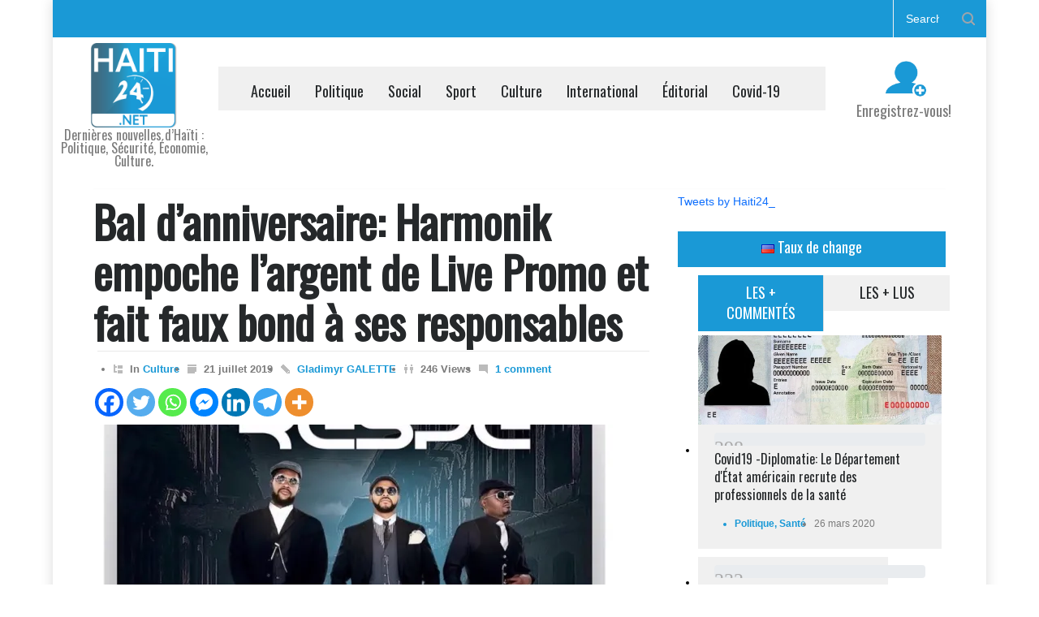

--- FILE ---
content_type: text/html; charset=UTF-8
request_url: https://haiti24.net/bal-danniversaire-harmonik-empoche-largent-de-live-promo-et-fait-faux-bond-a-ses-responsables/
body_size: 30313
content:
<!DOCTYPE html>
<html lang="fr-FR">
		<head>
<!-- Google ads sense -->
	<script async src="https://pagead2.googlesyndication.com/pagead/js/adsbygoogle.js?client=ca-pub-1512120801740663"
     		crossorigin="anonymous"></script>
<!-- Google tag (gtag.js) -->
<script async src="https://www.googletagmanager.com/gtag/js?id=G-DDT132Z04C"></script>
<script>
  window.dataLayer = window.dataLayer || [];
  function gtag(){dataLayer.push(arguments);}
  gtag('js', new Date());

  gtag('config', 'G-DDT132Z04C');
</script>
		
		
<!-- Google Tag Manager -->
<script>(function(w,d,s,l,i){w[l]=w[l]||[];w[l].push({'gtm.start':
new Date().getTime(),event:'gtm.js'});var f=d.getElementsByTagName(s)[0],
j=d.createElement(s),dl=l!='dataLayer'?'&l='+l:'';j.async=true;j.src=
'https://www.googletagmanager.com/gtm.js?id='+i+dl;f.parentNode.insertBefore(j,f);
})(window,document,'script','dataLayer','GTM-TXTQTNG2');</script>
<!-- End Google Tag Manager -->
		
		<!--meta-->
		<meta name="google-site-verification" content="JMT2idYgP02Z_r_snwkA7RvRlc0MA6MtXm37xg5x5rw" />
		<meta http-equiv="content-type" content="text/html; charset=UTF-8" />
		<meta name="generator" content="WordPress 6.8.3" />
		<meta name="viewport" content="width=device-width, initial-scale=1, maximum-scale=1.2" />
		<meta name="description" content="Dernières nouvelles d’Haïti : Politique, Sécurité, Économie, Culture." />
		<meta name="format-detection" content="telephone=no" />
		<!--style-->
		<link rel="alternate" type="application/rss+xml" title="RSS 2.0" href="https://haiti24.net/feed/" />
		<link rel="pingback" href="https://haiti24.net/xmlrpc.php" />
		<title>Bal d&rsquo;anniversaire: Harmonik empoche l&rsquo;argent de Live Promo et fait faux bond à ses responsablesDernières nouvelles d’Haïti : Politique, Sécurité, Économie, Culture.</title>
<meta name='robots' content='max-image-preview:large' />
	<style>img:is([sizes="auto" i], [sizes^="auto," i]) { contain-intrinsic-size: 3000px 1500px }</style>
	<!-- Jetpack Site Verification Tags -->
<meta name="google-site-verification" content="Ne7FvaAmsyxVF75Ga-8AtRMmKojrsUELWOBZpeCDj5I" />
<link rel='dns-prefetch' href='//www.googletagmanager.com' />
<link rel='dns-prefetch' href='//stats.wp.com' />
<link rel='dns-prefetch' href='//fonts.googleapis.com' />
<link rel='dns-prefetch' href='//widgets.wp.com' />
<link rel='preconnect' href='//i0.wp.com' />
<link rel='preconnect' href='//c0.wp.com' />
<link rel="alternate" type="application/rss+xml" title="Haïti24 - Actualités &amp; Infos en Direct &raquo; Flux" href="https://haiti24.net/feed/" />
<link rel="alternate" type="application/rss+xml" title="Haïti24 - Actualités &amp; Infos en Direct &raquo; Flux des commentaires" href="https://haiti24.net/comments/feed/" />
<link rel="alternate" type="application/rss+xml" title="Haïti24 - Actualités &amp; Infos en Direct &raquo; Bal d&rsquo;anniversaire: Harmonik empoche l&rsquo;argent de Live Promo et fait faux bond à ses responsables Flux des commentaires" href="https://haiti24.net/bal-danniversaire-harmonik-empoche-largent-de-live-promo-et-fait-faux-bond-a-ses-responsables/feed/" />
<script type="text/javascript">
/* <![CDATA[ */
window._wpemojiSettings = {"baseUrl":"https:\/\/s.w.org\/images\/core\/emoji\/16.0.1\/72x72\/","ext":".png","svgUrl":"https:\/\/s.w.org\/images\/core\/emoji\/16.0.1\/svg\/","svgExt":".svg","source":{"concatemoji":"https:\/\/haiti24.net\/wp-includes\/js\/wp-emoji-release.min.js?ver=6.8.3"}};
/*! This file is auto-generated */
!function(s,n){var o,i,e;function c(e){try{var t={supportTests:e,timestamp:(new Date).valueOf()};sessionStorage.setItem(o,JSON.stringify(t))}catch(e){}}function p(e,t,n){e.clearRect(0,0,e.canvas.width,e.canvas.height),e.fillText(t,0,0);var t=new Uint32Array(e.getImageData(0,0,e.canvas.width,e.canvas.height).data),a=(e.clearRect(0,0,e.canvas.width,e.canvas.height),e.fillText(n,0,0),new Uint32Array(e.getImageData(0,0,e.canvas.width,e.canvas.height).data));return t.every(function(e,t){return e===a[t]})}function u(e,t){e.clearRect(0,0,e.canvas.width,e.canvas.height),e.fillText(t,0,0);for(var n=e.getImageData(16,16,1,1),a=0;a<n.data.length;a++)if(0!==n.data[a])return!1;return!0}function f(e,t,n,a){switch(t){case"flag":return n(e,"\ud83c\udff3\ufe0f\u200d\u26a7\ufe0f","\ud83c\udff3\ufe0f\u200b\u26a7\ufe0f")?!1:!n(e,"\ud83c\udde8\ud83c\uddf6","\ud83c\udde8\u200b\ud83c\uddf6")&&!n(e,"\ud83c\udff4\udb40\udc67\udb40\udc62\udb40\udc65\udb40\udc6e\udb40\udc67\udb40\udc7f","\ud83c\udff4\u200b\udb40\udc67\u200b\udb40\udc62\u200b\udb40\udc65\u200b\udb40\udc6e\u200b\udb40\udc67\u200b\udb40\udc7f");case"emoji":return!a(e,"\ud83e\udedf")}return!1}function g(e,t,n,a){var r="undefined"!=typeof WorkerGlobalScope&&self instanceof WorkerGlobalScope?new OffscreenCanvas(300,150):s.createElement("canvas"),o=r.getContext("2d",{willReadFrequently:!0}),i=(o.textBaseline="top",o.font="600 32px Arial",{});return e.forEach(function(e){i[e]=t(o,e,n,a)}),i}function t(e){var t=s.createElement("script");t.src=e,t.defer=!0,s.head.appendChild(t)}"undefined"!=typeof Promise&&(o="wpEmojiSettingsSupports",i=["flag","emoji"],n.supports={everything:!0,everythingExceptFlag:!0},e=new Promise(function(e){s.addEventListener("DOMContentLoaded",e,{once:!0})}),new Promise(function(t){var n=function(){try{var e=JSON.parse(sessionStorage.getItem(o));if("object"==typeof e&&"number"==typeof e.timestamp&&(new Date).valueOf()<e.timestamp+604800&&"object"==typeof e.supportTests)return e.supportTests}catch(e){}return null}();if(!n){if("undefined"!=typeof Worker&&"undefined"!=typeof OffscreenCanvas&&"undefined"!=typeof URL&&URL.createObjectURL&&"undefined"!=typeof Blob)try{var e="postMessage("+g.toString()+"("+[JSON.stringify(i),f.toString(),p.toString(),u.toString()].join(",")+"));",a=new Blob([e],{type:"text/javascript"}),r=new Worker(URL.createObjectURL(a),{name:"wpTestEmojiSupports"});return void(r.onmessage=function(e){c(n=e.data),r.terminate(),t(n)})}catch(e){}c(n=g(i,f,p,u))}t(n)}).then(function(e){for(var t in e)n.supports[t]=e[t],n.supports.everything=n.supports.everything&&n.supports[t],"flag"!==t&&(n.supports.everythingExceptFlag=n.supports.everythingExceptFlag&&n.supports[t]);n.supports.everythingExceptFlag=n.supports.everythingExceptFlag&&!n.supports.flag,n.DOMReady=!1,n.readyCallback=function(){n.DOMReady=!0}}).then(function(){return e}).then(function(){var e;n.supports.everything||(n.readyCallback(),(e=n.source||{}).concatemoji?t(e.concatemoji):e.wpemoji&&e.twemoji&&(t(e.twemoji),t(e.wpemoji)))}))}((window,document),window._wpemojiSettings);
/* ]]> */
</script>
<link rel='stylesheet' id='jetpack_related-posts-css' href='https://c0.wp.com/p/jetpack/15.4/modules/related-posts/related-posts.css' type='text/css' media='all' />
<style id='wp-emoji-styles-inline-css' type='text/css'>

	img.wp-smiley, img.emoji {
		display: inline !important;
		border: none !important;
		box-shadow: none !important;
		height: 1em !important;
		width: 1em !important;
		margin: 0 0.07em !important;
		vertical-align: -0.1em !important;
		background: none !important;
		padding: 0 !important;
	}
</style>
<link rel='stylesheet' id='wp-block-library-css' href='https://c0.wp.com/c/6.8.3/wp-includes/css/dist/block-library/style.min.css' type='text/css' media='all' />
<style id='wp-block-library-theme-inline-css' type='text/css'>
.wp-block-audio :where(figcaption){color:#555;font-size:13px;text-align:center}.is-dark-theme .wp-block-audio :where(figcaption){color:#ffffffa6}.wp-block-audio{margin:0 0 1em}.wp-block-code{border:1px solid #ccc;border-radius:4px;font-family:Menlo,Consolas,monaco,monospace;padding:.8em 1em}.wp-block-embed :where(figcaption){color:#555;font-size:13px;text-align:center}.is-dark-theme .wp-block-embed :where(figcaption){color:#ffffffa6}.wp-block-embed{margin:0 0 1em}.blocks-gallery-caption{color:#555;font-size:13px;text-align:center}.is-dark-theme .blocks-gallery-caption{color:#ffffffa6}:root :where(.wp-block-image figcaption){color:#555;font-size:13px;text-align:center}.is-dark-theme :root :where(.wp-block-image figcaption){color:#ffffffa6}.wp-block-image{margin:0 0 1em}.wp-block-pullquote{border-bottom:4px solid;border-top:4px solid;color:currentColor;margin-bottom:1.75em}.wp-block-pullquote cite,.wp-block-pullquote footer,.wp-block-pullquote__citation{color:currentColor;font-size:.8125em;font-style:normal;text-transform:uppercase}.wp-block-quote{border-left:.25em solid;margin:0 0 1.75em;padding-left:1em}.wp-block-quote cite,.wp-block-quote footer{color:currentColor;font-size:.8125em;font-style:normal;position:relative}.wp-block-quote:where(.has-text-align-right){border-left:none;border-right:.25em solid;padding-left:0;padding-right:1em}.wp-block-quote:where(.has-text-align-center){border:none;padding-left:0}.wp-block-quote.is-large,.wp-block-quote.is-style-large,.wp-block-quote:where(.is-style-plain){border:none}.wp-block-search .wp-block-search__label{font-weight:700}.wp-block-search__button{border:1px solid #ccc;padding:.375em .625em}:where(.wp-block-group.has-background){padding:1.25em 2.375em}.wp-block-separator.has-css-opacity{opacity:.4}.wp-block-separator{border:none;border-bottom:2px solid;margin-left:auto;margin-right:auto}.wp-block-separator.has-alpha-channel-opacity{opacity:1}.wp-block-separator:not(.is-style-wide):not(.is-style-dots){width:100px}.wp-block-separator.has-background:not(.is-style-dots){border-bottom:none;height:1px}.wp-block-separator.has-background:not(.is-style-wide):not(.is-style-dots){height:2px}.wp-block-table{margin:0 0 1em}.wp-block-table td,.wp-block-table th{word-break:normal}.wp-block-table :where(figcaption){color:#555;font-size:13px;text-align:center}.is-dark-theme .wp-block-table :where(figcaption){color:#ffffffa6}.wp-block-video :where(figcaption){color:#555;font-size:13px;text-align:center}.is-dark-theme .wp-block-video :where(figcaption){color:#ffffffa6}.wp-block-video{margin:0 0 1em}:root :where(.wp-block-template-part.has-background){margin-bottom:0;margin-top:0;padding:1.25em 2.375em}
</style>
<style id='classic-theme-styles-inline-css' type='text/css'>
/*! This file is auto-generated */
.wp-block-button__link{color:#fff;background-color:#32373c;border-radius:9999px;box-shadow:none;text-decoration:none;padding:calc(.667em + 2px) calc(1.333em + 2px);font-size:1.125em}.wp-block-file__button{background:#32373c;color:#fff;text-decoration:none}
</style>
<link rel='stylesheet' id='mediaelement-css' href='https://c0.wp.com/c/6.8.3/wp-includes/js/mediaelement/mediaelementplayer-legacy.min.css' type='text/css' media='all' />
<link rel='stylesheet' id='wp-mediaelement-css' href='https://c0.wp.com/c/6.8.3/wp-includes/js/mediaelement/wp-mediaelement.min.css' type='text/css' media='all' />
<style id='jetpack-sharing-buttons-style-inline-css' type='text/css'>
.jetpack-sharing-buttons__services-list{display:flex;flex-direction:row;flex-wrap:wrap;gap:0;list-style-type:none;margin:5px;padding:0}.jetpack-sharing-buttons__services-list.has-small-icon-size{font-size:12px}.jetpack-sharing-buttons__services-list.has-normal-icon-size{font-size:16px}.jetpack-sharing-buttons__services-list.has-large-icon-size{font-size:24px}.jetpack-sharing-buttons__services-list.has-huge-icon-size{font-size:36px}@media print{.jetpack-sharing-buttons__services-list{display:none!important}}.editor-styles-wrapper .wp-block-jetpack-sharing-buttons{gap:0;padding-inline-start:0}ul.jetpack-sharing-buttons__services-list.has-background{padding:1.25em 2.375em}
</style>
<style id='global-styles-inline-css' type='text/css'>
:root{--wp--preset--aspect-ratio--square: 1;--wp--preset--aspect-ratio--4-3: 4/3;--wp--preset--aspect-ratio--3-4: 3/4;--wp--preset--aspect-ratio--3-2: 3/2;--wp--preset--aspect-ratio--2-3: 2/3;--wp--preset--aspect-ratio--16-9: 16/9;--wp--preset--aspect-ratio--9-16: 9/16;--wp--preset--color--black: #000000;--wp--preset--color--cyan-bluish-gray: #abb8c3;--wp--preset--color--white: #ffffff;--wp--preset--color--pale-pink: #f78da7;--wp--preset--color--vivid-red: #cf2e2e;--wp--preset--color--luminous-vivid-orange: #ff6900;--wp--preset--color--luminous-vivid-amber: #fcb900;--wp--preset--color--light-green-cyan: #7bdcb5;--wp--preset--color--vivid-green-cyan: #00d084;--wp--preset--color--pale-cyan-blue: #8ed1fc;--wp--preset--color--vivid-cyan-blue: #0693e3;--wp--preset--color--vivid-purple: #9b51e0;--wp--preset--color--pressroom-red: #ED1C24;--wp--preset--color--pressroom-light-blue: #42AAE6;--wp--preset--color--pressroom-green: #85B53E;--wp--preset--color--pressroom-orange: #F5910F;--wp--preset--color--pressroom-turquoise: #18ACB6;--wp--preset--color--pressroom-blue: #4CA5D9;--wp--preset--color--pressroom-dark-orange: #FC724B;--wp--preset--color--pressroom-brown: #C29A48;--wp--preset--color--pressroom-light-green: #00C7A6;--wp--preset--gradient--vivid-cyan-blue-to-vivid-purple: linear-gradient(135deg,rgba(6,147,227,1) 0%,rgb(155,81,224) 100%);--wp--preset--gradient--light-green-cyan-to-vivid-green-cyan: linear-gradient(135deg,rgb(122,220,180) 0%,rgb(0,208,130) 100%);--wp--preset--gradient--luminous-vivid-amber-to-luminous-vivid-orange: linear-gradient(135deg,rgba(252,185,0,1) 0%,rgba(255,105,0,1) 100%);--wp--preset--gradient--luminous-vivid-orange-to-vivid-red: linear-gradient(135deg,rgba(255,105,0,1) 0%,rgb(207,46,46) 100%);--wp--preset--gradient--very-light-gray-to-cyan-bluish-gray: linear-gradient(135deg,rgb(238,238,238) 0%,rgb(169,184,195) 100%);--wp--preset--gradient--cool-to-warm-spectrum: linear-gradient(135deg,rgb(74,234,220) 0%,rgb(151,120,209) 20%,rgb(207,42,186) 40%,rgb(238,44,130) 60%,rgb(251,105,98) 80%,rgb(254,248,76) 100%);--wp--preset--gradient--blush-light-purple: linear-gradient(135deg,rgb(255,206,236) 0%,rgb(152,150,240) 100%);--wp--preset--gradient--blush-bordeaux: linear-gradient(135deg,rgb(254,205,165) 0%,rgb(254,45,45) 50%,rgb(107,0,62) 100%);--wp--preset--gradient--luminous-dusk: linear-gradient(135deg,rgb(255,203,112) 0%,rgb(199,81,192) 50%,rgb(65,88,208) 100%);--wp--preset--gradient--pale-ocean: linear-gradient(135deg,rgb(255,245,203) 0%,rgb(182,227,212) 50%,rgb(51,167,181) 100%);--wp--preset--gradient--electric-grass: linear-gradient(135deg,rgb(202,248,128) 0%,rgb(113,206,126) 100%);--wp--preset--gradient--midnight: linear-gradient(135deg,rgb(2,3,129) 0%,rgb(40,116,252) 100%);--wp--preset--font-size--small: 13px;--wp--preset--font-size--medium: 20px;--wp--preset--font-size--large: 36px;--wp--preset--font-size--x-large: 42px;--wp--preset--spacing--20: 0.44rem;--wp--preset--spacing--30: 0.67rem;--wp--preset--spacing--40: 1rem;--wp--preset--spacing--50: 1.5rem;--wp--preset--spacing--60: 2.25rem;--wp--preset--spacing--70: 3.38rem;--wp--preset--spacing--80: 5.06rem;--wp--preset--shadow--natural: 6px 6px 9px rgba(0, 0, 0, 0.2);--wp--preset--shadow--deep: 12px 12px 50px rgba(0, 0, 0, 0.4);--wp--preset--shadow--sharp: 6px 6px 0px rgba(0, 0, 0, 0.2);--wp--preset--shadow--outlined: 6px 6px 0px -3px rgba(255, 255, 255, 1), 6px 6px rgba(0, 0, 0, 1);--wp--preset--shadow--crisp: 6px 6px 0px rgba(0, 0, 0, 1);}:where(.is-layout-flex){gap: 0.5em;}:where(.is-layout-grid){gap: 0.5em;}body .is-layout-flex{display: flex;}.is-layout-flex{flex-wrap: wrap;align-items: center;}.is-layout-flex > :is(*, div){margin: 0;}body .is-layout-grid{display: grid;}.is-layout-grid > :is(*, div){margin: 0;}:where(.wp-block-columns.is-layout-flex){gap: 2em;}:where(.wp-block-columns.is-layout-grid){gap: 2em;}:where(.wp-block-post-template.is-layout-flex){gap: 1.25em;}:where(.wp-block-post-template.is-layout-grid){gap: 1.25em;}.has-black-color{color: var(--wp--preset--color--black) !important;}.has-cyan-bluish-gray-color{color: var(--wp--preset--color--cyan-bluish-gray) !important;}.has-white-color{color: var(--wp--preset--color--white) !important;}.has-pale-pink-color{color: var(--wp--preset--color--pale-pink) !important;}.has-vivid-red-color{color: var(--wp--preset--color--vivid-red) !important;}.has-luminous-vivid-orange-color{color: var(--wp--preset--color--luminous-vivid-orange) !important;}.has-luminous-vivid-amber-color{color: var(--wp--preset--color--luminous-vivid-amber) !important;}.has-light-green-cyan-color{color: var(--wp--preset--color--light-green-cyan) !important;}.has-vivid-green-cyan-color{color: var(--wp--preset--color--vivid-green-cyan) !important;}.has-pale-cyan-blue-color{color: var(--wp--preset--color--pale-cyan-blue) !important;}.has-vivid-cyan-blue-color{color: var(--wp--preset--color--vivid-cyan-blue) !important;}.has-vivid-purple-color{color: var(--wp--preset--color--vivid-purple) !important;}.has-black-background-color{background-color: var(--wp--preset--color--black) !important;}.has-cyan-bluish-gray-background-color{background-color: var(--wp--preset--color--cyan-bluish-gray) !important;}.has-white-background-color{background-color: var(--wp--preset--color--white) !important;}.has-pale-pink-background-color{background-color: var(--wp--preset--color--pale-pink) !important;}.has-vivid-red-background-color{background-color: var(--wp--preset--color--vivid-red) !important;}.has-luminous-vivid-orange-background-color{background-color: var(--wp--preset--color--luminous-vivid-orange) !important;}.has-luminous-vivid-amber-background-color{background-color: var(--wp--preset--color--luminous-vivid-amber) !important;}.has-light-green-cyan-background-color{background-color: var(--wp--preset--color--light-green-cyan) !important;}.has-vivid-green-cyan-background-color{background-color: var(--wp--preset--color--vivid-green-cyan) !important;}.has-pale-cyan-blue-background-color{background-color: var(--wp--preset--color--pale-cyan-blue) !important;}.has-vivid-cyan-blue-background-color{background-color: var(--wp--preset--color--vivid-cyan-blue) !important;}.has-vivid-purple-background-color{background-color: var(--wp--preset--color--vivid-purple) !important;}.has-black-border-color{border-color: var(--wp--preset--color--black) !important;}.has-cyan-bluish-gray-border-color{border-color: var(--wp--preset--color--cyan-bluish-gray) !important;}.has-white-border-color{border-color: var(--wp--preset--color--white) !important;}.has-pale-pink-border-color{border-color: var(--wp--preset--color--pale-pink) !important;}.has-vivid-red-border-color{border-color: var(--wp--preset--color--vivid-red) !important;}.has-luminous-vivid-orange-border-color{border-color: var(--wp--preset--color--luminous-vivid-orange) !important;}.has-luminous-vivid-amber-border-color{border-color: var(--wp--preset--color--luminous-vivid-amber) !important;}.has-light-green-cyan-border-color{border-color: var(--wp--preset--color--light-green-cyan) !important;}.has-vivid-green-cyan-border-color{border-color: var(--wp--preset--color--vivid-green-cyan) !important;}.has-pale-cyan-blue-border-color{border-color: var(--wp--preset--color--pale-cyan-blue) !important;}.has-vivid-cyan-blue-border-color{border-color: var(--wp--preset--color--vivid-cyan-blue) !important;}.has-vivid-purple-border-color{border-color: var(--wp--preset--color--vivid-purple) !important;}.has-vivid-cyan-blue-to-vivid-purple-gradient-background{background: var(--wp--preset--gradient--vivid-cyan-blue-to-vivid-purple) !important;}.has-light-green-cyan-to-vivid-green-cyan-gradient-background{background: var(--wp--preset--gradient--light-green-cyan-to-vivid-green-cyan) !important;}.has-luminous-vivid-amber-to-luminous-vivid-orange-gradient-background{background: var(--wp--preset--gradient--luminous-vivid-amber-to-luminous-vivid-orange) !important;}.has-luminous-vivid-orange-to-vivid-red-gradient-background{background: var(--wp--preset--gradient--luminous-vivid-orange-to-vivid-red) !important;}.has-very-light-gray-to-cyan-bluish-gray-gradient-background{background: var(--wp--preset--gradient--very-light-gray-to-cyan-bluish-gray) !important;}.has-cool-to-warm-spectrum-gradient-background{background: var(--wp--preset--gradient--cool-to-warm-spectrum) !important;}.has-blush-light-purple-gradient-background{background: var(--wp--preset--gradient--blush-light-purple) !important;}.has-blush-bordeaux-gradient-background{background: var(--wp--preset--gradient--blush-bordeaux) !important;}.has-luminous-dusk-gradient-background{background: var(--wp--preset--gradient--luminous-dusk) !important;}.has-pale-ocean-gradient-background{background: var(--wp--preset--gradient--pale-ocean) !important;}.has-electric-grass-gradient-background{background: var(--wp--preset--gradient--electric-grass) !important;}.has-midnight-gradient-background{background: var(--wp--preset--gradient--midnight) !important;}.has-small-font-size{font-size: var(--wp--preset--font-size--small) !important;}.has-medium-font-size{font-size: var(--wp--preset--font-size--medium) !important;}.has-large-font-size{font-size: var(--wp--preset--font-size--large) !important;}.has-x-large-font-size{font-size: var(--wp--preset--font-size--x-large) !important;}
:where(.wp-block-post-template.is-layout-flex){gap: 1.25em;}:where(.wp-block-post-template.is-layout-grid){gap: 1.25em;}
:where(.wp-block-columns.is-layout-flex){gap: 2em;}:where(.wp-block-columns.is-layout-grid){gap: 2em;}
:root :where(.wp-block-pullquote){font-size: 1.5em;line-height: 1.6;}
</style>
<link rel='stylesheet' id='newsletters-bootstrap-css' href='https://haiti24.net/wp-content/plugins/newsletters-lite/views/assets/bootstrap-5.1.3-dist/css/bootstrap.min.css?ver=5.1.3' type='text/css' media='all' />
<link rel='stylesheet' id='fontawesome-css' href='https://haiti24.net/wp-content/plugins/newsletters-lite/views/default2/css/fontawesome.css?ver=4.7.0' type='text/css' media='all' />
<link rel='stylesheet' id='select2-css' href='https://haiti24.net/wp-content/plugins/newsletters-lite/views/default2/css/select2.css?ver=4.0.0' type='text/css' media='all' />
<link rel='stylesheet' id='newsletters-css' href='https://haiti24.net/wp-content/plugins/newsletters-lite/views/default2/css/style.css?ver=6.8.3' type='text/css' media='all' />
<link rel='stylesheet' id='google-font-primary-css' href='//fonts.googleapis.com/css?family=Oswald%3Aregular&#038;subset=vietnamese&#038;ver=6.8.3' type='text/css' media='all' />
<link rel='stylesheet' id='reset-css' href='https://haiti24.net/wp-content/themes/pressroom/style/reset.css?ver=6.8.3' type='text/css' media='all' />
<link rel='stylesheet' id='superfish-css' href='https://haiti24.net/wp-content/themes/pressroom/style/superfish.css?ver=6.8.3' type='text/css' media='all' />
<link rel='stylesheet' id='prettyPhoto-css' href='https://haiti24.net/wp-content/themes/pressroom/style/prettyPhoto.css?ver=6.8.3' type='text/css' media='all' />
<link rel='stylesheet' id='jquery-qtip-css' href='https://haiti24.net/wp-content/themes/pressroom/style/jquery.qtip.css?ver=6.8.3' type='text/css' media='all' />
<link rel='stylesheet' id='odometer-css' href='https://haiti24.net/wp-content/themes/pressroom/style/odometer-theme-default.css?ver=6.8.3' type='text/css' media='all' />
<link rel='stylesheet' id='animations-css' href='https://haiti24.net/wp-content/themes/pressroom/style/animations.css?ver=6.8.3' type='text/css' media='all' />
<link rel='stylesheet' id='main-style-css' href='https://haiti24.net/wp-content/themes/pressroom/style.css?ver=6.8.3' type='text/css' media='all' />
<link rel='stylesheet' id='menu-styles-css' href='https://haiti24.net/wp-content/themes/pressroom/style/menu_styles.css?ver=6.8.3' type='text/css' media='all' />
<link rel='stylesheet' id='responsive-css' href='https://haiti24.net/wp-content/themes/pressroom/style/responsive.css?ver=6.8.3' type='text/css' media='all' />
<link rel='stylesheet' id='custom-css' href='https://haiti24.net/wp-content/themes/pressroom/custom.css?ver=6.8.3' type='text/css' media='all' />
<link rel='stylesheet' id='heateor_sss_frontend_css-css' href='https://haiti24.net/wp-content/plugins/sassy-social-share/public/css/sassy-social-share-public.css?ver=3.3.79' type='text/css' media='all' />
<style id='heateor_sss_frontend_css-inline-css' type='text/css'>
.heateor_sss_button_instagram span.heateor_sss_svg,a.heateor_sss_instagram span.heateor_sss_svg{background:radial-gradient(circle at 30% 107%,#fdf497 0,#fdf497 5%,#fd5949 45%,#d6249f 60%,#285aeb 90%)}.heateor_sss_horizontal_sharing .heateor_sss_svg,.heateor_sss_standard_follow_icons_container .heateor_sss_svg{color:#fff;border-width:0px;border-style:solid;border-color:transparent}.heateor_sss_horizontal_sharing .heateorSssTCBackground{color:#666}.heateor_sss_horizontal_sharing span.heateor_sss_svg:hover,.heateor_sss_standard_follow_icons_container span.heateor_sss_svg:hover{border-color:transparent;}.heateor_sss_vertical_sharing span.heateor_sss_svg,.heateor_sss_floating_follow_icons_container span.heateor_sss_svg{color:#fff;border-width:0px;border-style:solid;border-color:transparent;}.heateor_sss_vertical_sharing .heateorSssTCBackground{color:#666;}.heateor_sss_vertical_sharing span.heateor_sss_svg:hover,.heateor_sss_floating_follow_icons_container span.heateor_sss_svg:hover{border-color:transparent;}@media screen and (max-width:783px) {.heateor_sss_vertical_sharing{display:none!important}}
</style>
<link rel='stylesheet' id='open-sans-css' href='https://fonts.googleapis.com/css?family=Open+Sans%3A300italic%2C400italic%2C600italic%2C300%2C400%2C600&#038;subset=latin%2Clatin-ext&#038;display=fallback&#038;ver=6.8.3' type='text/css' media='all' />
<link rel='stylesheet' id='jetpack_likes-css' href='https://c0.wp.com/p/jetpack/15.4/modules/likes/style.css' type='text/css' media='all' />
<link rel='stylesheet' id='sharedaddy-css' href='https://c0.wp.com/p/jetpack/15.4/modules/sharedaddy/sharing.css' type='text/css' media='all' />
<link rel='stylesheet' id='social-logos-css' href='https://c0.wp.com/p/jetpack/15.4/_inc/social-logos/social-logos.min.css' type='text/css' media='all' />
<script type="text/javascript" id="jetpack_related-posts-js-extra">
/* <![CDATA[ */
var related_posts_js_options = {"post_heading":"h4"};
/* ]]> */
</script>
<script type="text/javascript" src="https://c0.wp.com/p/jetpack/15.4/_inc/build/related-posts/related-posts.min.js" id="jetpack_related-posts-js"></script>
<script type="text/javascript" src="https://c0.wp.com/c/6.8.3/wp-includes/js/jquery/jquery.min.js" id="jquery-core-js"></script>
<script type="text/javascript" src="https://c0.wp.com/c/6.8.3/wp-includes/js/jquery/jquery-migrate.min.js" id="jquery-migrate-js"></script>
<script type="text/javascript" src="https://haiti24.net/wp-content/plugins/newsletters-lite/js/select2.js?ver=4.0.0" id="select2-js"></script>

<!-- Extrait de code de la balise Google (gtag.js) ajouté par Site Kit -->
<!-- Extrait Google Analytics ajouté par Site Kit -->
<script type="text/javascript" src="https://www.googletagmanager.com/gtag/js?id=GT-T9KB4J9" id="google_gtagjs-js" async></script>
<script type="text/javascript" id="google_gtagjs-js-after">
/* <![CDATA[ */
window.dataLayer = window.dataLayer || [];function gtag(){dataLayer.push(arguments);}
gtag("set","linker",{"domains":["haiti24.net"]});
gtag("js", new Date());
gtag("set", "developer_id.dZTNiMT", true);
gtag("config", "GT-T9KB4J9", {"googlesitekit_post_date":"20190721","googlesitekit_post_author":"Gladimyr GALETTE"});
 window._googlesitekit = window._googlesitekit || {}; window._googlesitekit.throttledEvents = []; window._googlesitekit.gtagEvent = (name, data) => { var key = JSON.stringify( { name, data } ); if ( !! window._googlesitekit.throttledEvents[ key ] ) { return; } window._googlesitekit.throttledEvents[ key ] = true; setTimeout( () => { delete window._googlesitekit.throttledEvents[ key ]; }, 5 ); gtag( "event", name, { ...data, event_source: "site-kit" } ); }; 
/* ]]> */
</script>
<script></script><link rel="https://api.w.org/" href="https://haiti24.net/wp-json/" /><link rel="alternate" title="JSON" type="application/json" href="https://haiti24.net/wp-json/wp/v2/posts/1264370" /><link rel="EditURI" type="application/rsd+xml" title="RSD" href="https://haiti24.net/xmlrpc.php?rsd" />
<meta name="generator" content="WordPress 6.8.3" />
<link rel="canonical" href="https://haiti24.net/bal-danniversaire-harmonik-empoche-largent-de-live-promo-et-fait-faux-bond-a-ses-responsables/" />
<link rel='shortlink' href='https://haiti24.net/?p=1264370' />
<link rel="alternate" title="oEmbed (JSON)" type="application/json+oembed" href="https://haiti24.net/wp-json/oembed/1.0/embed?url=https%3A%2F%2Fhaiti24.net%2Fbal-danniversaire-harmonik-empoche-largent-de-live-promo-et-fait-faux-bond-a-ses-responsables%2F" />
<link rel="alternate" title="oEmbed (XML)" type="text/xml+oembed" href="https://haiti24.net/wp-json/oembed/1.0/embed?url=https%3A%2F%2Fhaiti24.net%2Fbal-danniversaire-harmonik-empoche-largent-de-live-promo-et-fait-faux-bond-a-ses-responsables%2F&#038;format=xml" />
<meta name="generator" content="Site Kit by Google 1.170.0" />	<style>img#wpstats{display:none}</style>
		      <meta name="onesignal" content="wordpress-plugin"/>
            <script>

      window.OneSignalDeferred = window.OneSignalDeferred || [];

      OneSignalDeferred.push(function(OneSignal) {
        var oneSignal_options = {};
        window._oneSignalInitOptions = oneSignal_options;

        oneSignal_options['serviceWorkerParam'] = { scope: '/' };
oneSignal_options['serviceWorkerPath'] = 'OneSignalSDKWorker.js.php';

        OneSignal.Notifications.setDefaultUrl("https://haiti24.net");

        oneSignal_options['wordpress'] = true;
oneSignal_options['appId'] = '8f09e370-c858-4f36-813a-c98b0fff8c76';
oneSignal_options['allowLocalhostAsSecureOrigin'] = true;
oneSignal_options['welcomeNotification'] = { };
oneSignal_options['welcomeNotification']['title'] = "";
oneSignal_options['welcomeNotification']['message'] = "";
oneSignal_options['path'] = "https://haiti24.net/wp-content/plugins/onesignal-free-web-push-notifications/sdk_files/";
oneSignal_options['safari_web_id'] = "web.onesignal.auto.412ff56c-6955-417a-b410-cc97b21af240";
oneSignal_options['promptOptions'] = { };
oneSignal_options['notifyButton'] = { };
oneSignal_options['notifyButton']['enable'] = true;
oneSignal_options['notifyButton']['position'] = 'bottom-left';
oneSignal_options['notifyButton']['theme'] = 'default';
oneSignal_options['notifyButton']['size'] = 'medium';
oneSignal_options['notifyButton']['showCredit'] = true;
oneSignal_options['notifyButton']['text'] = {};
              OneSignal.init(window._oneSignalInitOptions);
              OneSignal.Slidedown.promptPush()      });

      function documentInitOneSignal() {
        var oneSignal_elements = document.getElementsByClassName("OneSignal-prompt");

        var oneSignalLinkClickHandler = function(event) { OneSignal.Notifications.requestPermission(); event.preventDefault(); };        for(var i = 0; i < oneSignal_elements.length; i++)
          oneSignal_elements[i].addEventListener('click', oneSignalLinkClickHandler, false);
      }

      if (document.readyState === 'complete') {
           documentInitOneSignal();
      }
      else {
           window.addEventListener("load", function(event){
               documentInitOneSignal();
          });
      }
    </script>
<meta name="description" content="Dans un communiqué de presse, Live Promo production annonce l&#039;annulation du bal des deux formations musicales (Harmonik et Enposib) en raison de violation de contrat." />
<meta name="generator" content="Powered by WPBakery Page Builder - drag and drop page builder for WordPress."/>

<!-- Jetpack Open Graph Tags -->
<meta property="og:type" content="article" />
<meta property="og:title" content="Bal d&rsquo;anniversaire: Harmonik empoche l&rsquo;argent de Live Promo et fait faux bond à ses responsablesDernières nouvelles d’Haïti : Politique, Sécurité, Économie, Culture." />
<meta property="og:url" content="https://haiti24.net/bal-danniversaire-harmonik-empoche-largent-de-live-promo-et-fait-faux-bond-a-ses-responsables/" />
<meta property="og:description" content="Dans un communiqué de presse, Live Promo production annonce l&rsquo;annulation du bal des deux formations musicales (Harmonik et Enposib) en raison de violation de contrat." />
<meta property="article:published_time" content="2019-07-21T16:48:09+00:00" />
<meta property="article:modified_time" content="2019-07-21T16:59:02+00:00" />
<meta property="og:site_name" content="Haïti24 - Actualités &amp; Infos en Direct" />
<meta property="og:image" content="https://i0.wp.com/haiti24.net/wp-content/uploads/2019/07/0E5E0BC6-37D6-4A1D-A267-D847DDE19471.jpeg?fit=879%2C781&#038;ssl=1" />
<meta property="og:image:width" content="879" />
<meta property="og:image:height" content="781" />
<meta property="og:image:alt" content="" />
<meta property="og:locale" content="fr_FR" />
<meta name="twitter:site" content="@haiti24_" />
<meta name="twitter:text:title" content="Bal d&rsquo;anniversaire: Harmonik empoche l&rsquo;argent de Live Promo et fait faux bond à ses responsables" />
<meta name="twitter:image" content="https://i0.wp.com/haiti24.net/wp-content/uploads/2019/07/0E5E0BC6-37D6-4A1D-A267-D847DDE19471.jpeg?fit=879%2C781&#038;ssl=1&#038;w=640" />
<meta name="twitter:card" content="summary_large_image" />

<!-- End Jetpack Open Graph Tags -->

<script type="text/javascript">
var wpmlAjax = 'https://haiti24.net/wp-content/plugins/newsletters-lite/newsletters-lite-ajax.php';
var wpmlUrl = 'https://haiti24.net/wp-content/plugins/newsletters-lite';
var wpmlScroll = "Y";
var newsletters_locale = "fr";

	var newsletters_ajaxurl = 'https://haiti24.net/wp-admin/admin-ajax.php?';

$ = jQuery.noConflict();

jQuery(document).ready(function() {
	if (jQuery.isFunction(jQuery.fn.select2)) {
		jQuery('.newsletters select').select2();
	}
	
	if (jQuery.isFunction(jQuery.fn.tooltip)) {
		jQuery('[data-toggle="tooltip"]').tooltip();
	}
});
</script>

<link rel="icon" href="https://i0.wp.com/haiti24.net/wp-content/uploads/2024/08/cropped-android-chrome-256x256-1.png?fit=32%2C32&#038;ssl=1" sizes="32x32" />
<link rel="icon" href="https://i0.wp.com/haiti24.net/wp-content/uploads/2024/08/cropped-android-chrome-256x256-1.png?fit=192%2C192&#038;ssl=1" sizes="192x192" />
<link rel="apple-touch-icon" href="https://i0.wp.com/haiti24.net/wp-content/uploads/2024/08/cropped-android-chrome-256x256-1.png?fit=180%2C180&#038;ssl=1" />
<meta name="msapplication-TileImage" content="https://i0.wp.com/haiti24.net/wp-content/uploads/2024/08/cropped-android-chrome-256x256-1.png?fit=270%2C270&#038;ssl=1" />
		<style type="text/css" id="wp-custom-css">
			/* Pub */
            img.barbancourt {
                width: 100%;
            }

            /* --------------- */
            /* navigation size & mobile*/
            .style_4.collapsible-mobile-submenus.menu_container {
                width: 65%;
            }

            .mobile-menu-switch, .mobile_menu_container .ubermenu, .mobile-menu-divider {
                margin-left: 10px !important;
            }

            /*  */
            /*change quickly*/
            .author_box.animated_element,.modal.popupContainer {
                display: none;
            }

            .closelien,.closelien1 {
                display: none;
            }

            .pubandroid {
                display: block !important;
            }

            h2.widgettitle {
                background-color: #00a7e7;
                padding: 6px 10px;
                text-transform: uppercase;
                border-bottom: 1px solid #3babd8;
                -webkit-box-shadow: 0 1px #0190c9;
                -moz-box-shadow: 0 1px #0190c9;
                box-shadow: 0 1px #0190c9;
                position: relative;
                z-index: 10;
                color: #ffffff;
            }

            .widget_rss ul li {
                position: relative;
                padding: 2px 15px 0 0;
                font-size: 13px;
                color: #212121;
            }

            .widget_rss ul li .rsswidget {
                color: black;
                display: block;
                margin: 0 0 0 31px;
                padding: 0 0 33px 26px;
                min-height: 62px;
                border: 1px solid #00a7e7;
                border-width: 0 0 0 1px;
            }

            .widget_rss ul li .rss-date {
                font-weight: 500;
                font-size: 15px;
                color: #666666;
                display: block;
                position: absolute;
                width: 56px;
                left: 0;
                top: 0;
                text-align: center;
                /* padding: 3px 0 10px; */
                background-color: #fff;
                line-height: 1em;
            }

            .chauds {
                text-align: center;
            }

            .WNtopmenu2 {
                width: 100% !important;
                border: 2px solid rgba(136,136,136,0.5);
                border-top: 2px solid rgb(26, 153, 214);
            }

            .WNcol1a, .WNcol2a,.WNcol2,.WNcol1 {
                font-family: 'Oswald' !important;
                font-size: 14px !important;
                border: 1px solid #ebebeb;
            }
ol, ul {
    list-style: disc !important;
    padding-left: 20px !important;
	margin:5px !important;
}

            .big .nvpost0 ,.big .nvpost1,.big .nvpost2 {
                display: none;
            }

            input {
                width: 100%;
            }

            .bg-info .sendpress .sendpress-signup-form #sendpress_signup #form-wrap p input {
                width: 80%;
                ;}

            .bg-info .sendpress .sendpress-signup-form #sendpress_signup #form-wrap p .sendpress-submit {
                width: 80px;
                float: none;
            }

            .sendpress-submit {
                padding: 5px 15px;
                float: right;
                width: 80px;
                border: 0 none;
                margin-top: 0px;
                cursor: pointer;
                -webkit-border-radius: 5px;
                border-radius: 5px;
            }

            .sendpress-submit:hover {
                background: #cccc;
                color: #FFF;
            }

            .btn-primary {
                margin-left: 5%;
            }

            .radioco_song {
                display: inline;
            }

            .vc_column_container .sendpress form div#thanks {
                color: #fff;
                margin-top: 10px;
            }

            .theme_page .vc_row .grid-block .grid-block-1 .nvpost2 {
                top: 260px;
            }

            li.post.nvpost3.post-486431.type-post.status-publish.format-standard.has-post-thumbnail.hentry.category-justice {
                top: 320px;
            }

            li.post.nvpost2.post-347192.type-post.status-publish.format-standard.has-post-thumbnail.hentry.category-culture.tag-histoire {
                top: 199px;
            }

            li.post.nvpost3.post-335014.type-post.status-publish.format-standard.has-post-thumbnail.hentry.category-justice {
                top: 317px;
            }

            li.post.nvpost2.post-347777.type-post.status-publish.format-standard.has-post-thumbnail.hentry.category-politique {
                top: 290px;
            }

            li.post.nvpost2.post-337760.type-post.status-publish.format-standard.has-post-thumbnail.hentry.category-culture.tag-histoire {
                top: 214px;
            }

            li.post.nvpost2.post-362808.type-post.status-publish.format-standard.has-post-thumbnail.hentry.category-culture.tag-histoire {
                top: 218px;
            }

            li.post.nvpost2.post-358709.type-post.status-publish.format-standard.has-post-thumbnail.hentry.category-justice {
                top: 174px;
            }

            li.post.nvpost3.post-358005.type-post.status-publish.format-standard.has-post-thumbnail.hentry.category-justice {
                top: 344px;
            }

            li.post.nvpost2.post-495210.type-post.status-publish.format-standard.has-post-thumbnail.hentry.category-securite {
                top: 290px;
            }

            li.post.nvpost3.post-434858.type-post.status-publish.format-standard.has-post-thumbnail.hentry.category-catastrophe {
                top: 319px;
            }

            li.post.nvpost2.post-486431.type-post.status-publish.format-standard.has-post-thumbnail.hentry.category-justice {
                top: 165px;
            }

            li.post.nvpost3.post-486040.type-post.status-publish.format-standard.has-post-thumbnail.hentry.category-justice {
                top: 325px;
            }

            li.post.nvpost2.post-503999.type-post.status-publish.format-standard.has-post-thumbnail.hentry.category-sport.tag-coupe-monde-2018 {
                top: 198px;
            }

            #c1387 img,#c1375 img {
                width: 100% !important;
            }

            .appdiv {
                display: none;
            }

            @media screen and (max-width: 480px) and (orientation: portrait), screen and (max-width: 767px) and (orientation: landscape), screen and (max-width: 767px) {
                .theme_page {
                    margin-bottom: 0;
                }

                .appdiv {
                    display: inline-block;
                }

                .small .header h4 {
                    display: none;
                }
            }

            /*sendpress manage subscriber*/
            input#post_notifications {
                width: 3%;
                margin-top: 20px;
            }

            input.btn.btn-primary {
                width: 30%;
                margin: auto;
            }

            .topmenubotom ul li a:hover {
                color: black;
                font-weight: 100;
            }

            .sendpress-content .table-bordered th, .sendpress-content .table-bordered td {
                border: 1px solid #dddddd !important;
            }

            .sendpress-content form input[type="submit"] {
                background-color: #333;
                border: none;
                box-shadow: none;
                color: #fff;
                cursor: pointer;
                /*padding: 16px 24px;
    padding: 1.6rem 2.4rem;*/
                text-transform: uppercase;
                width: auto;
                border-radius: 20px;
            }

            .sendpress-content form input[type="submit"]:hover {
                background-color: #1a99d6;
            }

            th {
                text-transform: none;
                color: #36628f;
                font-size: 110%;
                line-height: 1.5;
            }

            td {
                color: #666;
            }

            /*new modification*/
            label.control-label.wpmlcustomfield.wpmlcustomfield1 {
                display: none;
            }

            input#wpml-2email {
                margin-top: 30px;
            }

            /*button#newsletters-2-button
    {position: absolute;
    bottom: 30px;
			right: 0;}*/
            .popupContainer {
                position: absolute;
                width: 330px;
                height: auto;
                top: 60px;
                background: #FFF;
            }

            input#wpml-2email {
                width: 70%;
            }

            /*onesignal*/
            .OneSignal-prompt {
                position: relative;
                display: inline-block;
                letter-spacing: 1.2px;
                padding: 12px 15px;
                text-align: center;
                text-transform: uppercase;
                overflow: hidden;
                z-index: 1;
                cursor: pointer;
                margin-top: 30px;
            }

            .OneSignal-prompt:focus {
                outline: none;
            }

            .OneSignal-prompt {
                color: lightslategray;
            }

            .OneSignal-prompt {
                border-width: 1px;
                border-style: solid;
                border-radius: 10px;
                box-sizing: border-box;
            }

            .OneSignal-prompt {
                transition-property: color;
                transition-duration: 0.5s;
            }

            .btn--animated.btn--border.btn--primary {
                border: 1px solid lightslategray;
            }

            .OneSignal-prompt:before {
                content: "";
                position: absolute;
                top: 0;
                left: 0;
                right: 0;
                bottom: 0;
                background: #1a99d6;
                -webkit-transform: scaleX(0);
                transform: scaleX(0);
                -webkit-transform-origin: 0 50%;
                transform-origin: 0 50%;
                transition-property: -webkit-transform;
                transition-property: transform;
                transition-property: transform, -webkit-transform;
                transition-duration: 0.5s;
                transition-timing-function: ease-out;
                z-index: -1;
            }

            .OneSignal-prompt:hover {
                color: white;
                text-decoration: none
            }

            .OneSignal-prompt:hover:before {
                -webkit-transform: scaleX(1);
                transform: scaleX(1);
                transition-timing-function: cubic-bezier(0.45, 1.64, 0.47, 0.66);
            }

            /*modification header post*/
            .share-info {
                margin-top: 10px;
            }

            /*modification footer*/
            .footer_main {
                position: fixed;
                bottom: 0;
                z-index: -1;
            }

            .footer_container {
                /* 	width:1150px; */
            }

            /* .theme_page{
	    margin-bottom: 500px;
} */
            li.recentcomments {
                margin-top: 10px;
                color: #9DA4AB;
            }

            /*page protected*/
            .pageprotected {
                width: auto;
                margin: 5px
            }

            /*counter postpay*/
            table.menupay td {
                font-size: 14px;
                font-family: Arial, Helvetica, sans-serif;
                padding: 3px 10px;
                background-color: #1a99d6;
                border-radius: 5px;
            }

            table.menupay {
                border-spacing: 15px;
            }

            table.menupay td a {
                color: white;
            }

            #ppc_stats_table thead th,#ppc_stats_table tfoot th {
                font-family: Montserrat-Medium;
                font-size: 12px;
                color: #fff;
                line-height: 1.4;
                text-transform: uppercase;
                background-color: #36304a;
            }

            #ppc_stats_table td {
                font-family: Montserrat-Regular;
                font-size: 14px;
                color: #808080;
                line-height: 1.4;
                border: none;
            }

            #ppc_stats_table tr:nth-child(even) {
                background-color: #eaf8e6;
            }

            img.logo_mobil {
                display: none;
            }

            @media screen and (max-width: 1069px) {
                .header, body .menu_container .ubermenu .ubermenu-nav, .theme_page .vc_row, .footer, .slider_posts_list_container {
                    max-width: 750px;
                }

                .mainsignup {
                    float: right;
                }
            }

            @media screen and (max-width: 1024px) {
                h4.signup {
                    font-size: 15px;
                }

                .style_4.collapsible-mobile-submenus.menu_header.menu_container {
                    width: 530px;
                }

                img.logo_normal {
                    width: 180px !important;
                }

                .header_container.small {
                    width: 156px !important;
                }

                .footer_container {
                    /*    width:850px !important; */
                }
            }

            @media screen and (max-width: 480px) and (orientation: portrait), screen and (max-width: 767px) and (orientation: landscape), screen and (max-width: 767px) {
                .footer_main {
                    position: relative;
                    z-index: 0;
                }

                .footer_container {
                    width: auto;
                }

                .theme_page {
                    margin-bottom: 0;
                }
            }

            .mainsignup {
                margin-left: 3%;
                text-align: center;
                display: inline-block;
                margin-top: 26px;
                /* float: right; */
                /* clear: both; */
                vertical-align: top;
            }

            .signup {
                padding-right: 4px;
            }

            @media screen and (max-width: 480px) and (orientation: portrait), screen and (max-width: 767px) and (orientation: landscape), screen and (max-width: 767px) {
                .small.header_container {
                    width: 200px;
                    background-color: #f0f0f0;
                    margin-left: 25%;
                }

                .mainsignup {
                    float: right;
                    margin-left: 0%;
                    margin-top: -60px;
                }

                .mainsignup img {
                    width: 40px !important
                }
            }

            @media screen and (max-width: 479px) {
                h4.signup {
                    font-size: 11px;
                }
            }

            /*audio*/
            div#mep_0 {
                width: 100% !important;
                height: 10px !important;
                min-width: 241px;
            }

            /* post */
            .page_margin_top_section {
                margin-top: 10px;
            }

            /* widget flux rss */
            .widget_rss ul li .rsswidget {
                color: black;
                display: block;
                margin: 0 0 0 31px;
                padding: 0 0 33px 34px;
                min-height: 62px;
                border: 8px solid #00a7e7;
                border-width: 0 0 0 1px;
                overflow-wrap: break-word;
                word-wrap: anywhere;
                word-break: break-word;
                -webkit-hyphens: auto;
                -ms-hyphens: auto;
                hyphens: auto;
                -moz-hyphens: none;
                font-size: 0.9rem;
                line-height: 1.25;
                font-weight: 700;
            }

            .widget_rss ul {
                margin: 0 14px;
            }

            .widget.widget_rss {
                background-color: #eee;
                position: relative;
                background-color: #eee;
                margin-bottom: 36px;
                color: #000;
                -webkit-box-flex: 1;
                -webkit-flex: 1 0 auto;
                -ms-flex: 1 0 auto;
                flex: 1 0 auto;
            }

            .widget_rss ul li .rss-date {
                font-weight: 500;
                height: 25px;
                font-size: 12px;
                color: #ffffff;
                display: block;
                position: absolute;
                width: 56px;
                left: 0;
                top: 0;
                text-align: center;
                /* padding: 3px 0 10px; */
                background-color: #fff;
                line-height: 1em;
                display: -webkit-box;
                display: -webkit-flex;
                display: -ms-flexbox;
                display: flex;
                background-color: #00a7e3;
                /* width: 45px; */
                /* height: 26px; */
                -webkit-box-align: center;
                -webkit-align-items: center;
                -ms-flex-align: center;
                align-items: center;
                -webkit-box-pack: center;
                -webkit-justify-content: center;
                -ms-flex-pack: center;
                justify-content: center;
            }

            .widget_rss .widgettitle {
                line-height: 1.3;
                background-color: #000;
                color: #fff;
                padding: 2px 6px;
                text-transform: uppercase;
                font-size: 2rem;
                text-align: center;
                margin: 4px 14px;
                margin-bottom: 15px;
            }

            .widget_rss .widgettitle .rsswidget {
                color: #ffffff;
            }

            .widget_rss .widgettitle .rss-widget-icon,.author.authorModule,.datewrapper {
                display: none;
            }



		</style>
		<noscript><style> .wpb_animate_when_almost_visible { opacity: 1; }</style></noscript><!--custom style-->
<style type="text/css">
		body
	{
		background-color: #ffffff;
	}
		blockquote,
	label,
	h1, h2, h3, h4, h5, h6,
	.about_title,
	.about_subtitle,
	.menu_container .ubermenu .ubermenu-nav li a, .menu_container .ubermenu-nav li a:visited,
	.site_container .menu_container .ubermenu .ubermenu-nav li ul li a,
	.site_container .menu_container .ubermenu .ubermenu-nav li.ubermenu-active ul li a,
	.site_container .menu_container .ubermenu .ubermenu-nav li.ubermenu-current-menu-item ul li a,
	.site_container .menu_container .ubermenu .ubermenu-nav li.ubermenu-current-menu-parent ul li a,
	.site_container .menu_container .ubermenu .ubermenu-nav li.ubermenu-current-menu-ancestor ul li a,
	.site_container .menu_container .ubermenu .ubermenu-nav li.ubermenu-current-menu-parent.ubermenu-item-has-children ul li a, 
	.site_container .menu_container .ubermenu .ubermenu-nav li.ubermenu-current-menu-ancestor.ubermenu-item-has-children ul li a,
	.site_container .menu_container .ubermenu .ubermenu-nav li.ubermenu-item-has-children ul li a,
	.site_container .menu_container .ubermenu .ubermenu-nav li.ubermenu-item-has-children:hover ul li a,
	.site_container .menu_container .ubermenu .ubermenu-nav li:hover ul li a,
	.mobile_menu_container .ubermenu .ubermenu-nav li.ubermenu-item a,
	.tabs_navigation li a,
	.scroll_top
	{
		font-family: 'Oswald';
	}
		.header h1,
	.header .placeholder,
	span.number,
	span.odometer.number,
	.review_summary .number,
	.icon span,
	.gallery_popup .header h1,
	.gallery_popup .header h1 a,
	.gallery_popup .slider_info
	{
		font-family: 'Duplicate Medium';
	}
	</style>	<script src="https://cdnjs.cloudflare.com/ajax/libs/jquery-modal/0.9.1/jquery.modal.min.js"></script>
	<link rel="stylesheet" href="https://cdnjs.cloudflare.com/ajax/libs/jquery-modal/0.9.1/jquery.modal.min.css" />
	</head>
		<body class="wp-singular post-template-default single single-post postid-1264370 single-format-standard wp-theme-pressroom wpb-js-composer js-comp-ver-8.5 vc_responsive">
		<!-- Google Tag Manager (noscript) -->
		<noscript><iframe src="https://www.googletagmanager.com/ns.html?id=GTM-TXTQTNG2"
		height="0" width="0" style="display:none;visibility:hidden"></iframe></noscript>
		<!-- End Google Tag Manager (noscript) -->
				<div class="site_container boxed">
							<div class="header_top_bar_container clearfix">
								<div class="header_top_bar clearfix">
					<div class="textwidget custom-html-widget"><div class="appdiv" style="text-align:center;padding: 5px 0px 0px;    background-color: #f0f0f0;display:none;">

<div id="pub">
<p class="fermer pp_close" style="cursor:pointer;width: 5%;position: absolute;right: 10px;font-size: 15px;font-family: Arial, sans-serif;color:black;z-index:1">✖</p>
<a class="closelien" href="https://ona.ht/"><img data-recalc-dims="1" src="https://i0.wp.com/haiti24.net/wp-content/uploads/2019/11/ONA-GIF-Anim.gif" style="width: 100%;"/></a>
</div>

</div>
<style>
.fermer:hover{background-color:#363B40;}
</style>

<script>
function detectmob(elem,elem1) { 
 if(navigator.userAgent.match(/iPhone/i)
 || navigator.userAgent.match(/iPad/i)
 || navigator.userAgent.match(/iPod/i)){
    return elem.addClass("pubandroid");
  }
if( navigator.userAgent.match(/Android/i)){
    return elem1.addClass("pubandroid");
  }
}
	$(function(){
   detectmob( $('.closelien'),$('.closelien1'));
	});
	
</script>
<script>
var pub = document.getElementById("pub");
var closebtns = document.getElementsByClassName("pp_close")[0];
closebtns.onclick = function() {
  pub.style.display = "none";}
</script></div><form class="search_form" action="https://haiti24.net">
	<input name="s" class="search_input" type="text" value="Search..." placeholder="Search...">
	<input type="submit" value="" class="search_submit">
</form>				</div>
								</div>
							<!-- Header -->
			<div class="main_menu_header">
			<div class="header_container small">
				<div class="header clearfix">
										<div class="logo">
						<h1><a href="https://haiti24.net" title="Haïti24 - Actualités &amp; Infos en Direct">
														<img class="logo_normal" src="http://haiti24.net/wp-content/uploads/2017/10/LOGO-HAITI-24-Bouton512.png" alt="logo" />
							<img class="logo_mobil" src="https://haiti24.net/wp-content/uploads/2017/09/LOGO-HAITI-24-Official-1.png" alt="logo_mobil"/>
																				</a></h1>
						<h4>Dernières nouvelles d’Haïti : Politique, Sécurité, Économie, Culture.</h4>
					</div>
									</div>
			</div>
								<div class="menu_container style_4  collapsible-mobile-submenus">
						<a href="#" class="mobile-menu-switch">
							<span class="line"></span>
							<span class="line"></span>
							<span class="line"></span>
						</a>
						<div class="mobile-menu-divider"></div>
					<nav class="ubermenu clearfix"><ul id="menu-main-menu" class="sf-menu ubermenu-nav"><li id="menu-item-1202" class="ubermenu-item ubermenu-item-type-post_type ubermenu-item-object-page ubermenu-item-home ubermenu-item-1202"><a href="https://haiti24.net/">Accueil</a></li>
<li id="menu-item-1201" class="ubermenu-item ubermenu-item-type-post_type ubermenu-item-object-page ubermenu-item-1201"><a href="https://haiti24.net/politique/">Politique</a></li>
<li id="menu-item-1200" class="ubermenu-item ubermenu-item-type-post_type ubermenu-item-object-page ubermenu-item-1200"><a href="https://haiti24.net/social/">Social</a></li>
<li id="menu-item-1199" class="ubermenu-item ubermenu-item-type-post_type ubermenu-item-object-page ubermenu-item-1199"><a href="https://haiti24.net/sport/">Sport</a></li>
<li id="menu-item-1198" class="ubermenu-item ubermenu-item-type-post_type ubermenu-item-object-page ubermenu-item-1198"><a href="https://haiti24.net/culture/">Culture</a></li>
<li id="menu-item-1559" class="ubermenu-item ubermenu-item-type-post_type ubermenu-item-object-page ubermenu-item-1559"><a href="https://haiti24.net/international/">International</a></li>
<li id="menu-item-2331123" class="ubermenu-item ubermenu-item-type-taxonomy ubermenu-item-object-category ubermenu-item-2331123"><a href="https://haiti24.net/category/editorial/">Éditorial</a></li>
<li id="menu-item-4687896" class="ubermenu-item ubermenu-item-type-taxonomy ubermenu-item-object-category ubermenu-item-4687896"><a href="https://haiti24.net/category/covid-19/">Covid-19</a></li>
</ul></nav>					</div>
								<div class="mainsignup">
        <a href="#ext1" rel="modal:open" style="display:inline-block;width:51px;"><img alt="signup" src="https://haiti24.net/wp-content/uploads/2017/11/signup-1.png" width="50;">

</a><h4 class="signup">Enregistrez-vous!</h4>
</div>

        <div id="ext1" class="modal popupContainer" style="">
		 <header class="popupHeader">
                        <span class="header_title">Enregistrez-vous !!! <div id="view-count"></div></span>
                      
         </header>
		<div style="padding-top:10px;" class="bg-info" >    <!-- Subscribe Form -->
<div id="newsletters-1-form-wrapper">



     <!-- Subscribe Form Custom CSS -->
 <style type="text/css">
				#newsletters-1-form-wrapper {
															                    				}
				
                #newsletters-1-form .control-label, #newsletters-1-form .control-label .text-muted {
                                    }
				
				#newsletters-1-form .has-error .control-label,
				#newsletters-1-form .has-error .form-control,
				#newsletters-1-form .has-error .alert,
				#newsletters-1-form .has-error .help-block {
									}
				
				#newsletters-1-form .form-control {
					background-color: #ffffff;					color: #555555;					border-radius: 4px;				}

                #newsletters-1-form input.form-control , #newsletters-1-form textarea.form-control  {
                                        
				}
				
				#newsletters-1-form .help-block {
									}


                #newsletters-1-form input::placeholder,
                #newsletters-1-form textarea::placeholder {
                                            opacity: 1; 

                }


                #newsletters-1-form input::-ms-input-placeholder,
                #newsletters-1-form textarea::-ms-input-placeholder,
                #newsletters-1-form input::-ms-input-placeholder,
                #newsletters-1-form textarea::-ms-input-placeholder,
                #newsletters-1-form input::-webkit-input-placeholder,
                #newsletters-1-form textarea::-webkit-input-placeholder,
                #newsletters-1-form input::-moz-placeholder,
                #newsletters-1-form textarea::-moz-placeholder {
                                            opacity: 1; 

                }


				#newsletters-1-form .btn {
                    border-style: solid;
                    border-width: 1px;                    border-radius: 4px;                                                            color: #ffffff;
                    transition: 0.3s all;

				}

                #newsletters-1-form .btn:hover {
                    color:  !important;                    transition: 0.3s all;
                }


				#newsletters-1-form .btn:hover * {
					color:  !important;             

				}

				

                #newsletters-form-1-submit  {
                    text-align:  !important;                    transition: 0.3s all;

                }

				#newsletters-1-form .btn-primary {
					background-color: #337ab7;					border-color: #2e6da4;				}
				
				#newsletters-1-form .btn-primary.active,
				#newsletters-1-form .btn-primary.focus,
				#newsletters-1-form .btn-primary:active,
				#newsletters-1-form .btn-primary:focus,
				#newsletters-1-form .btn-primary:hover {
					background-color: #286090;					border-color: #204d74;				}
				
				#newsletters-1-form i.newsletters-loading-icon {
					color: #ffffff !important;				}
				
				#newsletters-1-form .select2-container--default .select2-selection--single {
					background-color: #ffffff;					border-radius: 4px;				}
				
				#newsletters-1-form .select2-container .select2-selection--single .select2-selection__rendered {
					color: #555555;				}
				
								</style>
    

<div class="newsletters newsletters-form-wrapper" >
	
							
		
		
        
					<form class="form-onecolumn newsletters-subscribe-form newsletters-subscribe-form-ajax" action="/bal-danniversaire-harmonik-empoche-largent-de-live-promo-et-fait-faux-bond-a-ses-responsables/?wpmlmethod=optin#newsletters-1-form" method="post" id="newsletters-1-form" enctype="multipart/form-data">
				<input type="hidden" name="form_id" value="1" />
				<input type="hidden" name="scroll" value="0" />
				
								
									<div class="form-group newsletters-fieldholder newsletters-fieldholder-hidden hidden" hidden><label for="wpml-1list" class="control-label wpmlcustomfield wpmlcustomfield2">Mailing List</label> <input type="hidden" name="list_id[]" value="3" /></div>
									<div class="form-group newsletters-fieldholder newsletters-fieldholder-visible" ><label for="wpml-1nom" class="control-label wpmlcustomfield wpmlcustomfield4">Nom <small class="small text-muted">(optional)</small></label> <input class="form-control wpml wpmltext" id="wpml-1nom" tabindex="912" type="text" name="nom" value="" /><p class="help-block">Nom</p></div>
									<div class="form-group newsletters-fieldholder newsletters-fieldholder-visible" ><label for="wpml-1prnom" class="control-label wpmlcustomfield wpmlcustomfield5">Prénom <small class="small text-muted">(optional)</small></label> <input class="form-control wpml wpmltext" id="wpml-1prnom" tabindex="913" type="text" name="prnom" value="" /><p class="help-block">Prénom</p></div>
									<div class="form-group newsletters-fieldholder newsletters-fieldholder-visible" ><label for="wpml-1tlphone" class="control-label wpmlcustomfield wpmlcustomfield6">Téléphone</label> <input class="form-control wpml wpmltext" id="wpml-1tlphone" tabindex="914" type="text" name="tlphone" value="" /></div>
									<div class="form-group newsletters-fieldholder newsletters-fieldholder-visible" ><label for="wpml-1email" class="control-label wpmlcustomfield wpmlcustomfield1">Email </label> <input placeholder="email@domain.com" class="form-control wpml wpmltext" id="wpml-1email"  type="text" name="email" value="" /><p class="help-block">E-mail</p></div>
									<div class="form-group newsletters-fieldholder newsletters-fieldholder-visible" ><label for="wpml-1genre" class="control-label wpmlcustomfield wpmlcustomfield7">Sexe</label> 
							<select class="wpml wpmlpregender" style="width:auto;" id="wpml-1genre" tabindex=&quot;915&quot; name="genre">
								<option value="">- Select Gender -</option>
								<option  value="male">Male</option>
								<option  value="female">Female</option>
							</select>

							<p class="help-block">Genre</p></div>
									<div class="form-group newsletters-fieldholder newsletters-fieldholder-visible" ><label for="wpml-1pays" class="control-label wpmlcustomfield wpmlcustomfield8">Pays <small class="small text-muted">(optional)</small></label> 
								<select class="wpmlcountry wpml wpmlprecountry" id="wpml-1pays" tabindex=&quot;916&quot; name="pays">
									<option value="">- Select Country -</option>
																			<option  value="2">&Aring;land Islands</option>
																			<option  value="1">Afghanistan</option>
																			<option  value="3">Albania</option>
																			<option  value="4">Algeria</option>
																			<option  value="5">American Samoa</option>
																			<option  value="6">Andorra</option>
																			<option  value="7">Angola</option>
																			<option  value="8">Anguilla</option>
																			<option  value="9">Antarctica</option>
																			<option  value="10">Antigua and Barbuda</option>
																			<option  value="11">Argentina</option>
																			<option  value="12">Armenia</option>
																			<option  value="13">Aruba</option>
																			<option  value="14">Australia</option>
																			<option  value="15">Austria</option>
																			<option  value="16">Azerbaijan</option>
																			<option  value="17">Bahamas</option>
																			<option  value="18">Bahrain</option>
																			<option  value="19">Bangladesh</option>
																			<option  value="20">Barbados</option>
																			<option  value="21">Belarus</option>
																			<option  value="22">Belgium</option>
																			<option  value="23">Belize</option>
																			<option  value="24">Benin</option>
																			<option  value="25">Bermuda</option>
																			<option  value="26">Bhutan</option>
																			<option  value="27">Bolivia</option>
																			<option  value="28">Bosnia and Herzegovina</option>
																			<option  value="29">Botswana</option>
																			<option  value="30">Bouvet Island</option>
																			<option  value="31">Brazil</option>
																			<option  value="32">British Indian Ocean territory</option>
																			<option  value="33">Brunei Darussalam</option>
																			<option  value="34">Bulgaria</option>
																			<option  value="35">Burkina Faso</option>
																			<option  value="36">Burundi</option>
																			<option  value="55">C&ocirc;te d&#039;Ivoire (Ivory Coast)</option>
																			<option  value="37">Cambodia</option>
																			<option  value="38">Cameroon</option>
																			<option  value="39">Canada</option>
																			<option  value="40">Cape Verde</option>
																			<option  value="41">Cayman Islands</option>
																			<option  value="42">Central African Republic</option>
																			<option  value="43">Chad</option>
																			<option  value="44">Chile</option>
																			<option  value="45">China</option>
																			<option  value="46">Christmas Island</option>
																			<option  value="47">Cocos (Keeling) Islands</option>
																			<option  value="48">Colombia</option>
																			<option  value="49">Comoros</option>
																			<option  value="50">Congo</option>
																			<option  value="51">Congo The Democratic Republic</option>
																			<option  value="53">Cook Islands</option>
																			<option  value="54">Costa Rica</option>
																			<option  value="56">Croatia (Hrvatska)</option>
																			<option  value="57">Cuba</option>
																			<option  value="58">Cyprus</option>
																			<option  value="59">Czech Republic</option>
																			<option  value="60">Denmark</option>
																			<option  value="61">Djibouti</option>
																			<option  value="62">Dominica</option>
																			<option  value="63">Dominican Republic</option>
																			<option  value="64">East Timor</option>
																			<option  value="65">Ecuador</option>
																			<option  value="66">Egypt</option>
																			<option  value="67">El Salvador</option>
																			<option  value="68">Equatorial Guinea</option>
																			<option  value="69">Eritrea</option>
																			<option  value="70">Estonia</option>
																			<option  value="71">Ethiopia</option>
																			<option  value="72">Falkland Islands</option>
																			<option  value="73">Faroe Islands</option>
																			<option  value="74">Fiji</option>
																			<option  value="75">Finland</option>
																			<option  value="76">France</option>
																			<option  value="77">French Guiana</option>
																			<option  value="78">French Polynesia</option>
																			<option  value="79">French Southern Territories</option>
																			<option  value="80">Gabon</option>
																			<option  value="81">Gambia</option>
																			<option  value="82">Georgia</option>
																			<option  value="83">Germany</option>
																			<option  value="84">Ghana</option>
																			<option  value="85">Gibraltar</option>
																			<option  value="86">Greece</option>
																			<option  value="87">Greenland</option>
																			<option  value="88">Grenada</option>
																			<option  value="89">Guadeloupe</option>
																			<option  value="90">Guam</option>
																			<option  value="91">Guatemala</option>
																			<option  value="243">Guernsey</option>
																			<option  value="92">Guinea</option>
																			<option  value="93">Guinea-Bissau</option>
																			<option  value="94">Guyana</option>
																			<option  value="95">Haiti</option>
																			<option  value="96">Heard and McDonald Islands</option>
																			<option  value="97">Honduras</option>
																			<option  value="98">Hong Kong</option>
																			<option  value="99">Hungary</option>
																			<option  value="100">Iceland</option>
																			<option  value="101">India</option>
																			<option  value="102">Indonesia</option>
																			<option  value="103">Iran</option>
																			<option  value="104">Iraq</option>
																			<option  value="105">Ireland</option>
																			<option  value="106">Israel</option>
																			<option  value="107">Italy</option>
																			<option  value="108">Jamaica</option>
																			<option  value="109">Japan</option>
																			<option  value="242">Jersey</option>
																			<option  value="110">Jordan</option>
																			<option  value="111">Kazakhstan</option>
																			<option  value="112">Kenya</option>
																			<option  value="113">Kiribati</option>
																			<option  value="114">Korea (north)</option>
																			<option  value="115">Korea (south)</option>
																			<option  value="116">Kuwait</option>
																			<option  value="117">Kyrgyzstan</option>
																			<option  value="118">Lao People&#039;s Democratic Republic</option>
																			<option  value="119">Latvia</option>
																			<option  value="120">Lebanon</option>
																			<option  value="121">Lesotho</option>
																			<option  value="122">Liberia</option>
																			<option  value="123">Libyan Arab Jamahiriya</option>
																			<option  value="124">Liechtenstein</option>
																			<option  value="125">Lithuania</option>
																			<option  value="126">Luxembourg</option>
																			<option  value="127">Macao</option>
																			<option  value="128">Macedonia</option>
																			<option  value="129">Madagascar</option>
																			<option  value="130">Malawi</option>
																			<option  value="131">Malaysia</option>
																			<option  value="132">Maldives</option>
																			<option  value="133">Mali</option>
																			<option  value="134">Malta</option>
																			<option  value="135">Marshall Islands</option>
																			<option  value="136">Martinique</option>
																			<option  value="137">Mauritania</option>
																			<option  value="138">Mauritius</option>
																			<option  value="139">Mayotte</option>
																			<option  value="140">Mexico</option>
																			<option  value="141">Micronesia</option>
																			<option  value="142">Moldova</option>
																			<option  value="143">Monaco</option>
																			<option  value="144">Mongolia</option>
																			<option  value="145">Montserrat</option>
																			<option  value="146">Morocco</option>
																			<option  value="147">Mozambique</option>
																			<option  value="148">Myanmar</option>
																			<option  value="149">Namibia</option>
																			<option  value="150">Nauru</option>
																			<option  value="151">Nepal</option>
																			<option  value="152">Netherlands</option>
																			<option  value="153">Netherlands Antilles</option>
																			<option  value="154">New Caledonia</option>
																			<option  value="155">New Zealand</option>
																			<option  value="156">Nicaragua</option>
																			<option  value="157">Niger</option>
																			<option  value="158">Nigeria</option>
																			<option  value="159">Niue</option>
																			<option  value="160">Norfolk Island</option>
																			<option  value="161">Northern Mariana Islands</option>
																			<option  value="162">Norway</option>
																			<option  value="163">Oman</option>
																			<option  value="164">Pakistan</option>
																			<option  value="165">Palau</option>
																			<option  value="166">Palestinian Territories</option>
																			<option  value="167">Panama</option>
																			<option  value="168">Papua New Guinea</option>
																			<option  value="169">Paraguay</option>
																			<option  value="170">Peru</option>
																			<option  value="171">Philippines</option>
																			<option  value="172">Pitcairn</option>
																			<option  value="173">Poland</option>
																			<option  value="174">Portugal</option>
																			<option  value="175">Puerto Rico</option>
																			<option  value="176">Qatar</option>
																			<option  value="177">R&eacute;union</option>
																			<option  value="178">Romania</option>
																			<option  value="179">Russia</option>
																			<option  value="180">Rwanda</option>
																			<option  value="181">Saint Helena</option>
																			<option  value="182">Saint Kitts and Nevis</option>
																			<option  value="183">Saint Lucia</option>
																			<option  value="184">Saint Pierre and Miquelon</option>
																			<option  value="185">Saint Vincent and the Grenadines</option>
																			<option  value="186">Samoa</option>
																			<option  value="187">San Marino</option>
																			<option  value="188">Sao Tome and Principe</option>
																			<option  value="189">Saudi Arabia</option>
																			<option  value="190">Senegal</option>
																			<option  value="191">Serbia and Montenegro</option>
																			<option  value="192">Seychelles</option>
																			<option  value="193">Sierra Leone</option>
																			<option  value="194">Singapore</option>
																			<option  value="195">Slovakia</option>
																			<option  value="196">Slovenia</option>
																			<option  value="197">Solomon Islands</option>
																			<option  value="198">Somalia</option>
																			<option  value="199">South Africa</option>
																			<option  value="200">South Georgia and the South Sandwich Islands</option>
																			<option  value="201">Spain</option>
																			<option  value="202">Sri Lanka</option>
																			<option  value="203">Sudan</option>
																			<option  value="204">Suriname</option>
																			<option  value="205">Svalbard and Jan Mayen Islands</option>
																			<option  value="206">Swaziland</option>
																			<option  value="207">Sweden</option>
																			<option  value="208">Switzerland</option>
																			<option  value="209">Syrian Arab Republic</option>
																			<option  value="210">Taiwan</option>
																			<option  value="211">Tajikistan</option>
																			<option  value="212">Tanzania</option>
																			<option  value="213">Thailand</option>
																			<option  value="214">Togo</option>
																			<option  value="215">Tokelau</option>
																			<option  value="216">Tonga</option>
																			<option  value="217">Trinidad and Tobago</option>
																			<option  value="218">Tunisia</option>
																			<option  value="219">Turkey</option>
																			<option  value="220">Turkmenistan</option>
																			<option  value="221">Turks and Caicos Islands</option>
																			<option  value="222">Tuvalu</option>
																			<option  value="223">Uganda</option>
																			<option  value="224">Ukraine</option>
																			<option  value="225">United Arab Emirates</option>
																			<option  value="226">United Kingdom</option>
																			<option  value="227">United States</option>
																			<option  value="228">Uruguay</option>
																			<option  value="229">Uzbekistan</option>
																			<option  value="230">Vanuatu</option>
																			<option  value="231">Vatican City</option>
																			<option  value="232">Venezuela</option>
																			<option  value="233">Vietnam</option>
																			<option  value="234">Virgin Islands (British)</option>
																			<option  value="235">Virgin Islands (US)</option>
																			<option  value="236">Wallis and Futuna Islands</option>
																			<option  value="237">Western Sahara</option>
																			<option  value="238">Yemen</option>
																			<option  value="240">Zambia</option>
																			<option  value="241">Zimbabwe</option>
																	</select>

								<p class="help-block">Pays</p></div>
								
                                                        				<div class="newslettername-wrapper" style="display:none;">
			    	<input type="text" name="newslettername" value="" id="newsletters-1newslettername" class="newslettername" />
			    </div>
				
				<div class="row">
					<div class="col-md-12">
						<div id="newsletters-form-1-submit" class="form-group newsletters-fieldholder newsletters_submit">
							<span class="newsletters_buttonwrap">
								<button value="1" type="submit" name="subscribe" id="newsletters-1-button" class="btn btn-primary button newsletters-button">
																			<span id="newsletters-1-loading" class="newsletters-loading-wrapper" style="display:none;">
																							<i class="fa fa-refresh fa-spin fa-fw newsletters-loading-icon"></i>
																					</span>
																		<span class="newsletters-button-label">Subscribe</span>
								</button>
							</span>
						</div>
					</div>
				</div>
				
				<div class="row">
					<div class="newsletters-progress col-md-12" style="display:none;">
						<div class="progress">
							<div class="progress-bar progress-bar-success progress-bar-striped active" role="progressbar" aria-valuenow="0" aria-valuemin="0" aria-valuemax="100" style="width:0%;">
								<span class="sr-only">0% Complete</span>
							</div>
						</div>
					</div>
				</div>
                
				
			</form>
			
			
			 			</div>

</div>
</div>
		</div>
			</div>
		<!-- /Header -->
<div class="theme_page relative">
	<div class="clearfix">
		<div class="wpb-content-wrapper"><div class="vc_row wpb_row vc_row-fluid page_margin_top"><div class="wpb_column vc_column_container vc_col-sm-12"><div class="wpb_wrapper"></div></div></div><div class="vc_row wpb_row vc_row-fluid page_margin_top"><div class="wpb_column vc_column_container vc_col-sm-12"><div class="wpb_wrapper"><hr class="divider"></div></div></div><div class="vc_row wpb_row vc_row-fluid page_margin_top"><div class="wpb_column vc_column_container vc_col-sm-8"><div class="wpb_wrapper"><div class="single post post-1264370 type-post status-publish format-standard has-post-thumbnail hentry category-culture"><h1 class="post_title"><a href="https://haiti24.net/bal-danniversaire-harmonik-empoche-largent-de-live-promo-et-fait-faux-bond-a-ses-responsables/" title="Bal d&rsquo;anniversaire: Harmonik empoche l&rsquo;argent de Live Promo et fait faux bond à ses responsables">Bal d&rsquo;anniversaire: Harmonik empoche l&rsquo;argent de Live Promo et fait faux bond à ses responsables</a></h1><ul class="post_details clearfix"><li class="detail category">In <a href="https://haiti24.net/category/culture/" title="View all posts filed under Culture">Culture</a></li><li class="detail date">21 juillet 2019</li><li class="detail author"><a class="author" href="https://haiti24.net/author/gladimyr/" title="Gladimyr GALETTE">Gladimyr GALETTE</a><li class="detail views">246 Views</li><li class="detail comments scroll_to_comments"><a href="https://haiti24.net/bal-danniversaire-harmonik-empoche-largent-de-live-promo-et-fait-faux-bond-a-ses-responsables/#comments" title="1 comment">1 comment</a></li></ul><div class="share-info"><div class="heateor_sss_sharing_container heateor_sss_horizontal_sharing" data-heateor-ss-offset="0" data-heateor-sss-href='https://haiti24.net/bal-danniversaire-harmonik-empoche-largent-de-live-promo-et-fait-faux-bond-a-ses-responsables/'><div class="heateor_sss_sharing_ul"><a aria-label="Facebook" class="heateor_sss_facebook" href="https://www.facebook.com/sharer/sharer.php?u=https%3A%2F%2Fhaiti24.net%2Fbal-danniversaire-harmonik-empoche-largent-de-live-promo-et-fait-faux-bond-a-ses-responsables%2F" title="Facebook" rel="nofollow noopener" target="_blank" style="font-size:32px!important;box-shadow:none;display:inline-block;vertical-align:middle"><span class="heateor_sss_svg" style="background-color:#0765FE;width:35px;height:35px;border-radius:999px;display:inline-block;opacity:1;float:left;font-size:32px;box-shadow:none;display:inline-block;font-size:16px;padding:0 4px;vertical-align:middle;background-repeat:repeat;overflow:hidden;padding:0;cursor:pointer;box-sizing:content-box"><svg style="display:block;border-radius:999px;" focusable="false" aria-hidden="true" xmlns="http://www.w3.org/2000/svg" width="100%" height="100%" viewBox="0 0 32 32"><path fill="#fff" d="M28 16c0-6.627-5.373-12-12-12S4 9.373 4 16c0 5.628 3.875 10.35 9.101 11.647v-7.98h-2.474V16H13.1v-1.58c0-4.085 1.849-5.978 5.859-5.978.76 0 2.072.15 2.608.298v3.325c-.283-.03-.775-.045-1.386-.045-1.967 0-2.728.745-2.728 2.683V16h3.92l-.673 3.667h-3.247v8.245C23.395 27.195 28 22.135 28 16Z"></path></svg></span></a><a aria-label="Twitter" class="heateor_sss_button_twitter" href="https://twitter.com/intent/tweet?text=Bal%20d%27anniversaire%3A%20Harmonik%20empoche%20l%27argent%20de%20Live%20Promo%20et%20fait%20faux%20bond%20%C3%A0%20ses%20responsables&url=https%3A%2F%2Fhaiti24.net%2Fbal-danniversaire-harmonik-empoche-largent-de-live-promo-et-fait-faux-bond-a-ses-responsables%2F" title="Twitter" rel="nofollow noopener" target="_blank" style="font-size:32px!important;box-shadow:none;display:inline-block;vertical-align:middle"><span class="heateor_sss_svg heateor_sss_s__default heateor_sss_s_twitter" style="background-color:#55acee;width:35px;height:35px;border-radius:999px;display:inline-block;opacity:1;float:left;font-size:32px;box-shadow:none;display:inline-block;font-size:16px;padding:0 4px;vertical-align:middle;background-repeat:repeat;overflow:hidden;padding:0;cursor:pointer;box-sizing:content-box"><svg style="display:block;border-radius:999px;" focusable="false" aria-hidden="true" xmlns="http://www.w3.org/2000/svg" width="100%" height="100%" viewBox="-4 -4 39 39"><path d="M28 8.557a9.913 9.913 0 0 1-2.828.775 4.93 4.93 0 0 0 2.166-2.725 9.738 9.738 0 0 1-3.13 1.194 4.92 4.92 0 0 0-3.593-1.55 4.924 4.924 0 0 0-4.794 6.049c-4.09-.21-7.72-2.17-10.15-5.15a4.942 4.942 0 0 0-.665 2.477c0 1.71.87 3.214 2.19 4.1a4.968 4.968 0 0 1-2.23-.616v.06c0 2.39 1.7 4.38 3.952 4.83-.414.115-.85.174-1.297.174-.318 0-.626-.03-.928-.086a4.935 4.935 0 0 0 4.6 3.42 9.893 9.893 0 0 1-6.114 2.107c-.398 0-.79-.023-1.175-.068a13.953 13.953 0 0 0 7.55 2.213c9.056 0 14.01-7.507 14.01-14.013 0-.213-.005-.426-.015-.637.96-.695 1.795-1.56 2.455-2.55z" fill="#fff"></path></svg></span></a><a aria-label="Whatsapp" class="heateor_sss_whatsapp" href="https://api.whatsapp.com/send?text=Bal%20d%27anniversaire%3A%20Harmonik%20empoche%20l%27argent%20de%20Live%20Promo%20et%20fait%20faux%20bond%20%C3%A0%20ses%20responsables%20https%3A%2F%2Fhaiti24.net%2Fbal-danniversaire-harmonik-empoche-largent-de-live-promo-et-fait-faux-bond-a-ses-responsables%2F" title="Whatsapp" rel="nofollow noopener" target="_blank" style="font-size:32px!important;box-shadow:none;display:inline-block;vertical-align:middle"><span class="heateor_sss_svg" style="background-color:#55eb4c;width:35px;height:35px;border-radius:999px;display:inline-block;opacity:1;float:left;font-size:32px;box-shadow:none;display:inline-block;font-size:16px;padding:0 4px;vertical-align:middle;background-repeat:repeat;overflow:hidden;padding:0;cursor:pointer;box-sizing:content-box"><svg style="display:block;border-radius:999px;" focusable="false" aria-hidden="true" xmlns="http://www.w3.org/2000/svg" width="100%" height="100%" viewBox="-6 -5 40 40"><path class="heateor_sss_svg_stroke heateor_sss_no_fill" stroke="#fff" stroke-width="2" fill="none" d="M 11.579798566743314 24.396926207859085 A 10 10 0 1 0 6.808479557110079 20.73576436351046"></path><path d="M 7 19 l -1 6 l 6 -1" class="heateor_sss_no_fill heateor_sss_svg_stroke" stroke="#fff" stroke-width="2" fill="none"></path><path d="M 10 10 q -1 8 8 11 c 5 -1 0 -6 -1 -3 q -4 -3 -5 -5 c 4 -2 -1 -5 -1 -4" fill="#fff"></path></svg></span></a><a target="_blank" aria-label="Facebook Messenger" class="heateor_sss_button_facebook_messenger" href="https://www.facebook.com/dialog/send?app_id=1904103319867886&display=popup&link=https%3A%2F%2Fhaiti24.net%2Fbal-danniversaire-harmonik-empoche-largent-de-live-promo-et-fait-faux-bond-a-ses-responsables%2F&redirect_uri=https%3A%2F%2Fhaiti24.net%2Fbal-danniversaire-harmonik-empoche-largent-de-live-promo-et-fait-faux-bond-a-ses-responsables%2F" style="font-size:32px!important;box-shadow:none;display:inline-block;vertical-align:middle"><span class="heateor_sss_svg heateor_sss_s__default heateor_sss_s_facebook_messenger" style="background-color:#0084ff;width:35px;height:35px;border-radius:999px;display:inline-block;opacity:1;float:left;font-size:32px;box-shadow:none;display:inline-block;font-size:16px;padding:0 4px;vertical-align:middle;background-repeat:repeat;overflow:hidden;padding:0;cursor:pointer;box-sizing:content-box"><svg style="display:block;border-radius:999px;" focusable="false" aria-hidden="true" xmlns="http://www.w3.org/2000/svg" width="100%" height="100%" viewBox="-2 -2 36 36"><path fill="#fff" d="M16 5C9.986 5 5.11 9.56 5.11 15.182c0 3.2 1.58 6.054 4.046 7.92V27l3.716-2.06c.99.276 2.04.425 3.128.425 6.014 0 10.89-4.56 10.89-10.183S22.013 5 16 5zm1.147 13.655L14.33 15.73l-5.423 3 5.946-6.31 2.816 2.925 5.42-3-5.946 6.31z"/></svg></span></a><a aria-label="Linkedin" class="heateor_sss_button_linkedin" href="https://www.linkedin.com/sharing/share-offsite/?url=https%3A%2F%2Fhaiti24.net%2Fbal-danniversaire-harmonik-empoche-largent-de-live-promo-et-fait-faux-bond-a-ses-responsables%2F" title="Linkedin" rel="nofollow noopener" target="_blank" style="font-size:32px!important;box-shadow:none;display:inline-block;vertical-align:middle"><span class="heateor_sss_svg heateor_sss_s__default heateor_sss_s_linkedin" style="background-color:#0077b5;width:35px;height:35px;border-radius:999px;display:inline-block;opacity:1;float:left;font-size:32px;box-shadow:none;display:inline-block;font-size:16px;padding:0 4px;vertical-align:middle;background-repeat:repeat;overflow:hidden;padding:0;cursor:pointer;box-sizing:content-box"><svg style="display:block;border-radius:999px;" focusable="false" aria-hidden="true" xmlns="http://www.w3.org/2000/svg" width="100%" height="100%" viewBox="0 0 32 32"><path d="M6.227 12.61h4.19v13.48h-4.19V12.61zm2.095-6.7a2.43 2.43 0 0 1 0 4.86c-1.344 0-2.428-1.09-2.428-2.43s1.084-2.43 2.428-2.43m4.72 6.7h4.02v1.84h.058c.56-1.058 1.927-2.176 3.965-2.176 4.238 0 5.02 2.792 5.02 6.42v7.395h-4.183v-6.56c0-1.564-.03-3.574-2.178-3.574-2.18 0-2.514 1.7-2.514 3.46v6.668h-4.187V12.61z" fill="#fff"></path></svg></span></a><a aria-label="Telegram" class="heateor_sss_button_telegram" href="https://telegram.me/share/url?url=https%3A%2F%2Fhaiti24.net%2Fbal-danniversaire-harmonik-empoche-largent-de-live-promo-et-fait-faux-bond-a-ses-responsables%2F&text=Bal%20d%27anniversaire%3A%20Harmonik%20empoche%20l%27argent%20de%20Live%20Promo%20et%20fait%20faux%20bond%20%C3%A0%20ses%20responsables" title="Telegram" rel="nofollow noopener" target="_blank" style="font-size:32px!important;box-shadow:none;display:inline-block;vertical-align:middle"><span class="heateor_sss_svg heateor_sss_s__default heateor_sss_s_telegram" style="background-color:#3da5f1;width:35px;height:35px;border-radius:999px;display:inline-block;opacity:1;float:left;font-size:32px;box-shadow:none;display:inline-block;font-size:16px;padding:0 4px;vertical-align:middle;background-repeat:repeat;overflow:hidden;padding:0;cursor:pointer;box-sizing:content-box"><svg style="display:block;border-radius:999px;" focusable="false" aria-hidden="true" xmlns="http://www.w3.org/2000/svg" width="100%" height="100%" viewBox="0 0 32 32"><path fill="#fff" d="M25.515 6.896L6.027 14.41c-1.33.534-1.322 1.276-.243 1.606l5 1.56 1.72 5.66c.226.625.115.873.77.873.506 0 .73-.235 1.012-.51l2.43-2.363 5.056 3.734c.93.514 1.602.25 1.834-.863l3.32-15.638c.338-1.363-.52-1.98-1.41-1.577z"></path></svg></span></a><a class="heateor_sss_more" aria-label="More" title="More" rel="nofollow noopener" style="font-size: 32px!important;border:0;box-shadow:none;display:inline-block!important;font-size:16px;padding:0 4px;vertical-align: middle;display:inline;" href="https://haiti24.net/bal-danniversaire-harmonik-empoche-largent-de-live-promo-et-fait-faux-bond-a-ses-responsables/" onclick="event.preventDefault()"><span class="heateor_sss_svg" style="background-color:#ee8e2d;width:35px;height:35px;border-radius:999px;display:inline-block!important;opacity:1;float:left;font-size:32px!important;box-shadow:none;display:inline-block;font-size:16px;padding:0 4px;vertical-align:middle;display:inline;background-repeat:repeat;overflow:hidden;padding:0;cursor:pointer;box-sizing:content-box;" onclick="heateorSssMoreSharingPopup(this, 'https://haiti24.net/bal-danniversaire-harmonik-empoche-largent-de-live-promo-et-fait-faux-bond-a-ses-responsables/', 'Bal%20d%27anniversaire%3A%20Harmonik%20empoche%20l%27argent%20de%20Live%20Promo%20et%20fait%20faux%20bond%20%C3%A0%20ses%20responsables', '' )"><svg xmlns="http://www.w3.org/2000/svg" xmlns:xlink="http://www.w3.org/1999/xlink" viewBox="-.3 0 32 32" version="1.1" width="100%" height="100%" style="display:block;border-radius:999px;" xml:space="preserve"><g><path fill="#fff" d="M18 14V8h-4v6H8v4h6v6h4v-6h6v-4h-6z" fill-rule="evenodd"></path></g></svg></span></a></div><div class="heateorSssClear"></div></div></div><a class="post_image page_margin_top prettyPhoto" href="https://i0.wp.com/haiti24.net/wp-content/uploads/2019/07/0E5E0BC6-37D6-4A1D-A267-D847DDE19471.jpeg?fit=879%2C781&#038;ssl=1" title="Bal d&rsquo;anniversaire: Harmonik empoche l&rsquo;argent de Live Promo et fait faux bond à ses responsables"><img decoding="async" width="690" height="450" src="https://i0.wp.com/haiti24.net/wp-content/uploads/2019/07/0E5E0BC6-37D6-4A1D-A267-D847DDE19471.jpeg?resize=690%2C450&amp;ssl=1" class="attachment-small-slider-thumb size-small-slider-thumb wp-post-image" alt="Bal d&rsquo;anniversaire: Harmonik empoche l&rsquo;argent de Live Promo et fait faux bond à ses responsables" title="" /></a><div class="post_content page_margin_top_section clearfix"><div class="content_box"><h3 class="excerpt"><p>Dans un communiqué de presse, Live Promo production annonce l&rsquo;annulation du bal des deux formations musicales (Harmonik et Enposib) en raison de violation de contrat.</p>
</h3><div class="text"><div class='code-block code-block-1'>
<div style="margin:auto; text-align:center;">
<span style="color: #999;float: left;font-size: 9px;font-weight: 400;letter-spacing: .2em;line-height: 1;margin-top: 4px;position: relative;top: -4px;text-align: center;text-transform: uppercase;width: 100%;"><h2 style="color: #5e9ca0;margin:0;">
<a href="http://barbancourt.com/">
  <img decoding="async" data-recalc-dims="1" class="barbancourt" alt="barbancourt" src="https://i0.wp.com/haiti24.net/wp-content/uploads/2022/08/IMG_1600.jpg?ssl=1"  />
</a></h2>
</div></div>
<div style="margin:auto; text-align:center;">


<a href="https://www.samshotelhaiti.com/fr/index.html">
  <img decoding="async" data-recalc-dims="1" style="display:inline-block;" alt="samshotel" src="https://i0.wp.com/haiti24.net/wp-content/uploads/2023/07/GIF-2023-06-29-11-26-01-1.gif?ssl=1" />
</a>
</div><p>Ce bal devait marquer le 10ème anniversaire de l’Institut Francophone de Journalisme (IFJ), informe Live Promo qui a dû l’annuler parce que l&rsquo;équipe managériale de la formation musicale Harmonik a violé le contrat. </p>
<p>Alors que Live Promo avait réservé les musiciens du groupe en payant les frais y relatifs il y a un an de cela, le staff management de Harmonik a décidé de performer pour une institution bancaire à la même date à laquelle le groupe devait jouer pour l’IFJ qui célèbre un nouveau printemps, a déploré Live Promo dans ce communiqué. </p>
<p>Frustré de l&rsquo;attitude de la formation musicale qualifiée d&rsquo;illégale, Live Promo réclame le remboursement de la somme versée, mais les responsables de HARMONIK ne se sont pas manifestés jusqu&rsquo;ici.</p>
<p><img data-recalc-dims="1" fetchpriority="high" decoding="async" src="https://i0.wp.com/haiti24.net/wp-content/uploads/2019/07/D1AE3E08-57D5-4B14-B92C-B411C207E8F6-231x300.jpeg?resize=231%2C300" alt="" width="231" height="300" class="alignnone size-medium wp-image-1264376" srcset="https://i0.wp.com/haiti24.net/wp-content/uploads/2019/07/D1AE3E08-57D5-4B14-B92C-B411C207E8F6.jpeg?resize=231%2C300&amp;ssl=1 231w, https://i0.wp.com/haiti24.net/wp-content/uploads/2019/07/D1AE3E08-57D5-4B14-B92C-B411C207E8F6.jpeg?resize=768%2C999&amp;ssl=1 768w, https://i0.wp.com/haiti24.net/wp-content/uploads/2019/07/D1AE3E08-57D5-4B14-B92C-B411C207E8F6.jpeg?w=787&amp;ssl=1 787w" sizes="(max-width: 231px) 100vw, 231px" /></p>

<div id='jp-relatedposts' class='jp-relatedposts' >
	<h3 class="jp-relatedposts-headline"><em>Articles similaires</em></h3>
</div><div class='code-block code-block-5' style='margin: 8px 0; clear: both;'>
<div style="margin:auto; text-align:center;">


<a href="https://institutlopedevega.com">
  <img decoding="async" data-recalc-dims="1" style="display:inline-block;width:75%;" alt="lopedevega" src="https://i0.wp.com/haiti24.net/wp-content/uploads/2024/01/9A741DFA-471C-438F-B041-7630656F6160.png?ssl=1" />
</a>
</div></div>
<!-- CONTENT END 1 -->
<a class="read_more page_margin_top scroll_to_comments" href="https://haiti24.net/bal-danniversaire-harmonik-empoche-largent-de-live-promo-et-fait-faux-bond-a-ses-responsables/#comments" title="1 comment"><span class="arrow"></span><span>1 comment</span></a></div></div><div class="author_box animated_element">
			<div class="single-author">
				<a class="thumb" href="https://haiti24.net/author/gladimyr/" title="Gladimyr GALETTE"><img alt='' src='https://secure.gravatar.com/avatar/0f676834cb72f6566d0fe9fdd63e43e38a44812c342e4c7b67a848ceee339591?s=100&#038;d=mm&#038;r=g' srcset='https://secure.gravatar.com/avatar/0f676834cb72f6566d0fe9fdd63e43e38a44812c342e4c7b67a848ceee339591?s=200&#038;d=mm&#038;r=g 2x' class='avatar avatar-100 photo' height='100' width='100' /></a>
				<div class="details">
					<h5><a href="https://haiti24.net/author/gladimyr/" title="Gladimyr GALETTE">Gladimyr GALETTE</a></h5>
					<h6>EDITOR</h6>
					<a href="https://haiti24.net/author/gladimyr/" class="more highlight margin_top_15">PROFILE</a>
				</div>
			</div>
		</div></div></div><div class="vc_row wpb_row vc_row-fluid page_margin_top">
						<div class="share_box clearfix">
						<label>Share:</label>
						<ul class="social_icons clearfix"><li><a target="_blank" title="" href="https://www.facebook.com/sharer/sharer.php?u=https://haiti24.net/bal-danniversaire-harmonik-empoche-largent-de-live-promo-et-fait-faux-bond-a-ses-responsables/" class="social_icon facebook">&nbsp;</a></li><li><a target="_blank" title="" href="https://twitter.com/home?status=https://haiti24.net/bal-danniversaire-harmonik-empoche-largent-de-live-promo-et-fait-faux-bond-a-ses-responsables/" class="social_icon twitter">&nbsp;</a></li><li><a target="_blank" title="" href="https://plus.google.com/share?url=https://haiti24.net/bal-danniversaire-harmonik-empoche-largent-de-live-promo-et-fait-faux-bond-a-ses-responsables/" class="social_icon googleplus">&nbsp;</a></li><li><a target="_blank" title="" href="https://www.linkedin.com/shareArticle?mini=true&#038;url=https://haiti24.net/bal-danniversaire-harmonik-empoche-largent-de-live-promo-et-fait-faux-bond-a-ses-responsables/" class="social_icon linkedin">&nbsp;</a></li><li><a target="_blank" title="" href="https://pinterest.com/pin/create/button/?url=&#038;media=https://haiti24.net/bal-danniversaire-harmonik-empoche-largent-de-live-promo-et-fait-faux-bond-a-ses-responsables/" class="social_icon pinterest">&nbsp;</a></li><li><a target="_blank" title="" href="http://themeforest.net/user/QuanticaLabs/portfolio?ref=QuanticaLabs" class="social_icon envato">&nbsp;</a></li></ul></div></div><div class="vc_row wpb_row vc_row-fluid page_margin_top"><ul class="taxonomies categories right clearfix"><li><a href="https://haiti24.net/category/culture/" title="View all posts filed under Culture">Culture</a></li></ul></div><div class="comments_list_container clearfix page_margin_top_section"></div></div></div><div class="wpb_column vc_column_container vc_col-sm-4"><div class="wpb_wrapper">
	<div class="wpb_raw_code wpb_raw_html wpb_content_element" >
		<div class="wpb_wrapper">
			<a class="twitter-timeline" style="margin-top:15px;" href="https://twitter.com/Haiti24_?ref_src=twsrc%5Etfw" data-height="600">Tweets by Haiti24_</a> <script async src="//platform.twitter.com/widgets.js" charset="utf-8"></script>

<div align="center" style="margin-top: 30px;"><div align="center" style="margin: 0px; padding: 0px; width: 100%; background-color: rgb(255, 255, 255);"><div align="center" style="width: 100%; margin: 0px; height:44px;padding: 0px; text-align: center; color: rgb(0, 0, 0); background-color: rgb(26, 153, 214);"><a href="https://fx-rate.net/HTG/" style="text-decoration: none; font-size: 18px; font-family: 'Oswald'; text-align: center; color: rgb(255, 255, 255);display:inline-block;margin-top:10px;"><img data-recalc-dims="1" decoding="async" src="https://i0.wp.com/fx-rate.net/images/countries/ht.png?ssl=1" style="margin: 0px; padding: 0px; border: none;">  Taux de change</a></div><script type="text/javascript" src="https://fx-rate.net/fx-rates2.php?label_name=Gourde haïtienne Taux de change&lab=1&width=195&currency=HTG&cp1_Hex=000000&cp2_Hex=FFFFFF&cp3_Hex=1a99d6&hbg=0&flag_code=ht&length=continent&label_type=country_name&cp=000000,FFFFFF,1a99d6&lang=fr"></script></div></div>
		</div>
	</div>
<div class="clearfix tabs page_margin_top_section" data-interval="0">
			<ul class="tabs_navigation clearfix"><li><a href="#sidebar-most-commented" class="">LES + COMMENTÉS</a></li><li><a href="#sidebar-most-read" class="">LES + LUS</a></li></ul>

			
			<div id="sidebar-most-commented" class="wpb_tab">
				<ul class="blog rating clearfix page_margin_top"><li class="post"><a href="https://haiti24.net/covid19-diplomatie-le-departement-detat-americain-recrute-des-professionnels-de-la-sante/" title="Covid19 -Diplomatie: Le Département d&#039;État américain recrute des professionnels de la santé"><img decoding="async" width="510" height="187" src="https://i0.wp.com/haiti24.net/wp-content/uploads/2020/03/52CD3E3A-A695-436B-9A15-A84278E29B22.jpeg?resize=510%2C187&amp;ssl=1" class="attachment-blog-post-thumb-medium size-blog-post-thumb-medium wp-post-image" alt="Bal d&rsquo;anniversaire: Harmonik empoche l&rsquo;argent de Live Promo et fait faux bond à ses responsables" title="" /></a><div class="post_content">
				<span class="number animated_element" data-value="298"></span>
				<h5><a href="https://haiti24.net/covid19-diplomatie-le-departement-detat-americain-recrute-des-professionnels-de-la-sante/" title="Covid19 -Diplomatie: Le Département d&#039;État américain recrute des professionnels de la santé">Covid19 -Diplomatie: Le Département d'État américain recrute des professionnels de la santé</a></h5><ul class="post_details simple"><li class="category"><a class="category-28" href="https://haiti24.net/category/politique/" title="View all posts filed under Politique">Politique</a>, <a class="category-40" href="https://haiti24.net/category/sante/" title="View all posts filed under Santé">Santé</a></li><li class="date">26 mars 2020</li></ul></div></li><li class="post"><div class="post_content">
				<span class="number animated_element" data-value="232"></span>
				<h5><a href="https://haiti24.net/les-resultats-des-examens-de-la-9eme-annee-fondamentale-seront-publies-cette-semaine/" title="Les résultats des examens de la 9ème année fondamentale seront publiés cette semaine">Les résultats des examens de la 9ème année fondamentale seront publiés cette semaine</a></h5><ul class="post_details simple"><li class="category container-category-53"><a class="category-53" href="https://haiti24.net/category/education/" title="View all posts filed under Éducation">Éducation</a></li><li class="date">12 août 2019</li></ul></div></li><li class="post"><div class="post_content">
				<span class="number animated_element" data-value="227"></span>
				<h5><a href="https://haiti24.net/le-menfp-publie-les-resultats-partiels-des-examens-de-9e-annee-fondamentale/" title="Le MENFP publie les résultats partiels des examens de 9e année fondamentale">Le MENFP publie les résultats partiels des examens de 9e année fondamentale</a></h5><ul class="post_details simple"><li class="category"><a class="category-53" href="https://haiti24.net/category/education/" title="View all posts filed under Éducation">Éducation</a>, <a class="category-29" href="https://haiti24.net/category/social/" title="View all posts filed under Social">Social</a></li><li class="date">29 août 2025</li></ul></div></li><li class="post"><div class="post_content">
				<span class="number animated_element" data-value="158"></span>
				<h5><a href="https://haiti24.net/bourses-detude-a-cuba-les-inscriptions-sont-en-cours/" title="Bourses d&#039;étude à Cuba: les inscriptions sont en cours">Bourses d'étude à Cuba: les inscriptions sont en cours</a></h5><ul class="post_details simple"><li class="category"><a class="category-53" href="https://haiti24.net/category/education/" title="View all posts filed under Éducation">Éducation</a>, <a class="category-28" href="https://haiti24.net/category/politique/" title="View all posts filed under Politique">Politique</a></li><li class="date">30 janvier 2020</li></ul></div></li><li class="post"><div class="post_content">
				<span class="number animated_element" data-value="87"></span>
				<h5><a href="https://haiti24.net/le-gouvernement-lance-delidoc-une-plateforme-de-demande-en-ligne-de-documents-didentite/" title="Le gouvernement lance DELIDOC, une plateforme de demande en ligne de documents d&#039;identité">Le gouvernement lance DELIDOC, une plateforme de demande en ligne de documents d'identité</a></h5><ul class="post_details simple"><li class="category"><a class="category-29" href="https://haiti24.net/category/social/" title="View all posts filed under Social">Social</a>, <a class="category-36" href="https://haiti24.net/category/technologie/" title="View all posts filed under Technologie">Technologie</a></li><li class="date">31 mars 2023</li></ul></div></li></ul>
			</div> 
			<div id="sidebar-most-read" class="wpb_tab">
				<ul class="blog rating clearfix page_margin_top"><li class="post"><a href="https://haiti24.net/alix-didier-fils-aime-plaide-a-lonu-pour-la-transformation-de-la-mmas-en-une-force-de-repression-des-gangs/" title="Alix Didier Fils-Aimé plaide à l&#039;ONU pour « la transformation de la MMAS en une force de répression des gangs »"><img decoding="async" width="510" height="187" src="https://i0.wp.com/haiti24.net/wp-content/uploads/2025/09/IMG_5493.jpeg?resize=510%2C187&amp;ssl=1" class="attachment-blog-post-thumb-medium size-blog-post-thumb-medium wp-post-image" alt="Bal d&rsquo;anniversaire: Harmonik empoche l&rsquo;argent de Live Promo et fait faux bond à ses responsables" title="" srcset="https://i0.wp.com/haiti24.net/wp-content/uploads/2025/09/IMG_5493.jpeg?resize=510%2C187&amp;ssl=1 510w, https://i0.wp.com/haiti24.net/wp-content/uploads/2025/09/IMG_5493.jpeg?zoom=2&amp;resize=510%2C187&amp;ssl=1 1020w" sizes="(max-width: 510px) 100vw, 510px" /></a><div class="post_content">
				<span class="number animated_element" data-value="14468"></span>
				<h5><a href="https://haiti24.net/alix-didier-fils-aime-plaide-a-lonu-pour-la-transformation-de-la-mmas-en-une-force-de-repression-des-gangs/" title="Alix Didier Fils-Aimé plaide à l&#039;ONU pour « la transformation de la MMAS en une force de répression des gangs »">Alix Didier Fils-Aimé plaide à l'ONU pour « la transformation de la MMAS en une force de répression des gangs »</a></h5><ul class="post_details simple"><li class="category container-category-38"><a class="category-38" href="https://haiti24.net/category/securite/" title="View all posts filed under Sécurité">Sécurité</a></li><li class="date">9 septembre 2025</li></ul></div></li><li class="post"><div class="post_content">
				<span class="number animated_element" data-value="10367"></span>
				<h5><a href="https://haiti24.net/securite-le-gouvernement-remet-sept-vehicules-blindes-aux-forces-armees-dhaiti/" title="Sécurité : le gouvernement remet sept véhicules blindés aux Forces Armées d’Haïti">Sécurité : le gouvernement remet sept véhicules blindés aux Forces Armées d’Haïti</a></h5><ul class="post_details simple"><li class="category container-category-38"><a class="category-38" href="https://haiti24.net/category/securite/" title="View all posts filed under Sécurité">Sécurité</a></li><li class="date">8 novembre 2025</li></ul></div></li><li class="post"><div class="post_content">
				<span class="number animated_element" data-value="10027"></span>
				<h5><a href="https://haiti24.net/la-star-haitienne-bedjine-sallie-au-producteur-des-plus-grands-hits-internationaux/" title="La star haïtienne Bedjine s’allie au producteur des plus grands hits internationaux">La star haïtienne Bedjine s’allie au producteur des plus grands hits internationaux</a></h5><ul class="post_details simple"><li class="category"><a class="category-31" href="https://haiti24.net/category/culture/" title="View all posts filed under Culture">Culture</a>, <a class="category-29" href="https://haiti24.net/category/social/" title="View all posts filed under Social">Social</a></li><li class="date">2 octobre 2025</li></ul></div></li><li class="post"><div class="post_content">
				<span class="number animated_element" data-value="8774"></span>
				<h5><a href="https://haiti24.net/mmss-des-militaires-salvadoriens-promus/" title="MMSS : Des militaires salvadoriens promus">MMSS : Des militaires salvadoriens promus</a></h5><ul class="post_details simple"><li class="category container-category-38"><a class="category-38" href="https://haiti24.net/category/securite/" title="View all posts filed under Sécurité">Sécurité</a></li><li class="date">30 mars 2025</li></ul></div></li><li class="post"><div class="post_content">
				<span class="number animated_element" data-value="8153"></span>
				<h5><a href="https://haiti24.net/la-suede-reconnait-le-sexe-comme-une-discipline-sportive-et-organise-le-premier-tournoi/" title="La Suède reconnaît le sexe comme une discipline sportive et organise le premier tournoi">La Suède reconnaît le sexe comme une discipline sportive et organise le premier tournoi</a></h5><ul class="post_details simple"><li class="category"><a class="category-29" href="https://haiti24.net/category/social/" title="View all posts filed under Social">Social</a>, <a class="category-30" href="https://haiti24.net/category/sport/" title="View all posts filed under Sport">Sport</a></li><li class="date">5 juin 2023</li></ul></div></li></ul>
			</div> 
		</div>
	<div class="wpb_widgetised_column wpb_content_element clearfix page_margin_top_section">
		<div class="wpb_wrapper">
			
			<div id='categories-4' class='widget widget_categories clearfix page_margin_top_section'><h4 class='box_header'>Catégories</h4>
			<ul>
					<li class="cat-item cat-item-444"><a href="https://haiti24.net/category/actualites/">Actualités</a>
</li>
	<li class="cat-item cat-item-4123"><a href="https://haiti24.net/category/analyse/">ANALYSE</a>
</li>
	<li class="cat-item cat-item-7127"><a href="https://haiti24.net/category/animaux/">Animaux</a>
</li>
	<li class="cat-item cat-item-452"><a href="https://haiti24.net/category/environnement/catastrophe/">Catastrophe</a>
</li>
	<li class="cat-item cat-item-58"><a href="https://haiti24.net/category/cinema/">Cinéma</a>
</li>
	<li class="cat-item cat-item-7209"><a href="https://haiti24.net/category/communication/">Communication</a>
</li>
	<li class="cat-item cat-item-7126"><a href="https://haiti24.net/category/corruption/">Corruption</a>
</li>
	<li class="cat-item cat-item-7080"><a href="https://haiti24.net/category/covid-19/">Covid-19</a>
</li>
	<li class="cat-item cat-item-7223"><a href="https://haiti24.net/category/criminalite/">Criminalité</a>
</li>
	<li class="cat-item cat-item-31"><a href="https://haiti24.net/category/culture/">Culture</a>
</li>
	<li class="cat-item cat-item-7117"><a href="https://haiti24.net/category/deces/">Décès</a>
</li>
	<li class="cat-item cat-item-4325"><a href="https://haiti24.net/category/diplomatie/">Diplomatie</a>
</li>
	<li class="cat-item cat-item-37"><a href="https://haiti24.net/category/economie/">Économie</a>
</li>
	<li class="cat-item cat-item-2839"><a href="https://haiti24.net/category/editorial/">Éditorial</a>
</li>
	<li class="cat-item cat-item-53"><a href="https://haiti24.net/category/education/">Éducation</a>
</li>
	<li class="cat-item cat-item-3542"><a href="https://haiti24.net/category/energie/">Énergie</a>
</li>
	<li class="cat-item cat-item-35"><a href="https://haiti24.net/category/environnement/">Environnement</a>
</li>
	<li class="cat-item cat-item-495"><a href="https://haiti24.net/category/faits-divers/">FAITS DIVERS</a>
</li>
	<li class="cat-item cat-item-204"><a href="https://haiti24.net/category/finances/finance-marches/">Finance &#8211; Marchés</a>
</li>
	<li class="cat-item cat-item-391"><a href="https://haiti24.net/category/finances/">Finances</a>
</li>
	<li class="cat-item cat-item-39"><a href="https://haiti24.net/category/flash/">Flash</a>
</li>
	<li class="cat-item cat-item-406"><a href="https://haiti24.net/category/gouvernement/">Gouvernement</a>
</li>
	<li class="cat-item cat-item-7120"><a href="https://haiti24.net/category/histoire/">Histoire</a>
</li>
	<li class="cat-item cat-item-212"><a href="https://haiti24.net/category/idees-debats/">Idées &#8211; Débats</a>
</li>
	<li class="cat-item cat-item-1256"><a href="https://haiti24.net/category/industrie-services/">Industrie &#8211; Services</a>
</li>
	<li class="cat-item cat-item-7243"><a href="https://haiti24.net/category/insecurite/">Insécurité</a>
</li>
	<li class="cat-item cat-item-32"><a href="https://haiti24.net/category/international/">International</a>
</li>
	<li class="cat-item cat-item-4385"><a href="https://haiti24.net/category/interview/">Interview</a>
</li>
	<li class="cat-item cat-item-46"><a href="https://haiti24.net/category/justice/">Justice</a>
</li>
	<li class="cat-item cat-item-7139"><a href="https://haiti24.net/category/leglise/">L’église</a>
</li>
	<li class="cat-item cat-item-498"><a href="https://haiti24.net/category/loisirs/">Loisirs</a>
</li>
	<li class="cat-item cat-item-56"><a href="https://haiti24.net/category/medecine/">Médecine</a>
</li>
	<li class="cat-item cat-item-7114"><a href="https://haiti24.net/category/media/">media</a>
</li>
	<li class="cat-item cat-item-7115"><a href="https://haiti24.net/category/media-2/">Média</a>
</li>
	<li class="cat-item cat-item-79"><a href="https://haiti24.net/category/monde/">Monde</a>
</li>
	<li class="cat-item cat-item-3955"><a href="https://haiti24.net/category/obseques/">obsèques</a>
</li>
	<li class="cat-item cat-item-7125"><a href="https://haiti24.net/category/opinions/">Opinions</a>
</li>
	<li class="cat-item cat-item-7141"><a href="https://haiti24.net/category/peoples/">Peoples</a>
</li>
	<li class="cat-item cat-item-2191"><a href="https://haiti24.net/category/petrocaribe/">Petrocaribe</a>
</li>
	<li class="cat-item cat-item-28"><a href="https://haiti24.net/category/politique/">Politique</a>
</li>
	<li class="cat-item cat-item-624"><a href="https://haiti24.net/category/politique-societe/">Politique &#8211; Société</a>
</li>
	<li class="cat-item cat-item-450"><a href="https://haiti24.net/category/environnement/pollution/">Pollution</a>
</li>
	<li class="cat-item cat-item-40"><a href="https://haiti24.net/category/sante/">Santé</a>
</li>
	<li class="cat-item cat-item-7"><a href="https://haiti24.net/category/science/">Science</a>
</li>
	<li class="cat-item cat-item-38"><a href="https://haiti24.net/category/securite/">Sécurité</a>
</li>
	<li class="cat-item cat-item-29"><a href="https://haiti24.net/category/social/">Social</a>
</li>
	<li class="cat-item cat-item-30"><a href="https://haiti24.net/category/sport/">Sport</a>
</li>
	<li class="cat-item cat-item-36"><a href="https://haiti24.net/category/technologie/">Technologie</a>
</li>
	<li class="cat-item cat-item-417"><a href="https://haiti24.net/category/tourisme/">Tourisme</a>
</li>
	<li class="cat-item cat-item-7119"><a href="https://haiti24.net/category/tribune/">tribune</a>
</li>
	<li class="cat-item cat-item-7236"><a href="https://haiti24.net/category/tribune-dopinion/">Tribune d’opinion</a>
</li>
	<li class="cat-item cat-item-1"><a href="https://haiti24.net/category/uncategorized/">Uncategorized</a>
</li>
	<li class="cat-item cat-item-1237"><a href="https://haiti24.net/category/une/">Une</a>
</li>
			</ul>

			</div><div id='tag_cloud-2' class='widget widget_tag_cloud clearfix page_margin_top_section'><h4 class='box_header'>ÉTIQUETTES</h4><div class="tagcloud"><a href="https://haiti24.net/tag/7-fevrier-2026/" class="tag-cloud-link tag-link-7238 tag-link-position-1" style="font-size: 10.117647058824pt;" aria-label="7 février 2026 (2 éléments)">7 février 2026</a>
<a href="https://haiti24.net/tag/activiste/" class="tag-cloud-link tag-link-7129 tag-link-position-2" style="font-size: 8pt;" aria-label="activiste (1 élément)">activiste</a>
<a href="https://haiti24.net/tag/constitution/" class="tag-cloud-link tag-link-7133 tag-link-position-3" style="font-size: 8pt;" aria-label="constitution (1 élément)">constitution</a>
<a href="https://haiti24.net/tag/cooperation-internationale/" class="tag-cloud-link tag-link-7242 tag-link-position-4" style="font-size: 8pt;" aria-label="Coopération internationale (1 élément)">Coopération internationale</a>
<a href="https://haiti24.net/tag/corruption-en-haiti/" class="tag-cloud-link tag-link-7230 tag-link-position-5" style="font-size: 8pt;" aria-label="corruption en Haïti (1 élément)">corruption en Haïti</a>
<a href="https://haiti24.net/tag/cpt/" class="tag-cloud-link tag-link-7217 tag-link-position-6" style="font-size: 13.647058823529pt;" aria-label="CPT (5 éléments)">CPT</a>
<a href="https://haiti24.net/tag/crise-humanitaire/" class="tag-cloud-link tag-link-7234 tag-link-position-7" style="font-size: 8pt;" aria-label="crise humanitaire (1 élément)">crise humanitaire</a>
<a href="https://haiti24.net/tag/douyon/" class="tag-cloud-link tag-link-7128 tag-link-position-8" style="font-size: 8pt;" aria-label="Douyon (1 élément)">Douyon</a>
<a href="https://haiti24.net/tag/deportations/" class="tag-cloud-link tag-link-7212 tag-link-position-9" style="font-size: 8pt;" aria-label="Déportations (1 élément)">Déportations</a>
<a href="https://haiti24.net/tag/education/" class="tag-cloud-link tag-link-11 tag-link-position-10" style="font-size: 10.117647058824pt;" aria-label="EDUCATION (2 éléments)">EDUCATION</a>
<a href="https://haiti24.net/tag/enquete-journalistique/" class="tag-cloud-link tag-link-7229 tag-link-position-11" style="font-size: 8pt;" aria-label="enquête journalistique (1 élément)">enquête journalistique</a>
<a href="https://haiti24.net/tag/financement-innovant/" class="tag-cloud-link tag-link-5735 tag-link-position-12" style="font-size: 10.117647058824pt;" aria-label="Financement innovant (2 éléments)">Financement innovant</a>
<a href="https://haiti24.net/tag/football/" class="tag-cloud-link tag-link-59 tag-link-position-13" style="font-size: 18pt;" aria-label="Football (13 éléments)">Football</a>
<a href="https://haiti24.net/tag/gang/" class="tag-cloud-link tag-link-7134 tag-link-position-14" style="font-size: 8pt;" aria-label="Gang (1 élément)">Gang</a>
<a href="https://haiti24.net/tag/gangs/" class="tag-cloud-link tag-link-7235 tag-link-position-15" style="font-size: 10.117647058824pt;" aria-label="Gangs (2 éléments)">Gangs</a>
<a href="https://haiti24.net/tag/gregory-meeks/" class="tag-cloud-link tag-link-7130 tag-link-position-16" style="font-size: 8pt;" aria-label="Grégory Meeks (1 élément)">Grégory Meeks</a>
<a href="https://haiti24.net/tag/haiti-2/" class="tag-cloud-link tag-link-7215 tag-link-position-17" style="font-size: 12.705882352941pt;" aria-label="Haiti (4 éléments)">Haiti</a>
<a href="https://haiti24.net/tag/haiti-news/" class="tag-cloud-link tag-link-68 tag-link-position-18" style="font-size: 18pt;" aria-label="haiti news (13 éléments)">haiti news</a>
<a href="https://haiti24.net/tag/haiti/" class="tag-cloud-link tag-link-409 tag-link-position-19" style="font-size: 22pt;" aria-label="Haïti (30 éléments)">Haïti</a>
<a href="https://haiti24.net/tag/histoire/" class="tag-cloud-link tag-link-60 tag-link-position-20" style="font-size: 10.117647058824pt;" aria-label="Histoire (2 éléments)">Histoire</a>
<a href="https://haiti24.net/tag/infrastructure/" class="tag-cloud-link tag-link-430 tag-link-position-21" style="font-size: 10.117647058824pt;" aria-label="Infrastructure (2 éléments)">Infrastructure</a>
<a href="https://haiti24.net/tag/ingerence/" class="tag-cloud-link tag-link-7214 tag-link-position-22" style="font-size: 8pt;" aria-label="Ingérence (1 élément)">Ingérence</a>
<a href="https://haiti24.net/tag/insalubrite/" class="tag-cloud-link tag-link-6003 tag-link-position-23" style="font-size: 10.117647058824pt;" aria-label="Insalubrité (2 éléments)">Insalubrité</a>
<a href="https://haiti24.net/tag/insecurite/" class="tag-cloud-link tag-link-7216 tag-link-position-24" style="font-size: 10.117647058824pt;" aria-label="Insécurité (2 éléments)">Insécurité</a>
<a href="https://haiti24.net/tag/interview/" class="tag-cloud-link tag-link-3442 tag-link-position-25" style="font-size: 10.117647058824pt;" aria-label="Interview (2 éléments)">Interview</a>
<a href="https://haiti24.net/tag/justice/" class="tag-cloud-link tag-link-45 tag-link-position-26" style="font-size: 10.117647058824pt;" aria-label="Justice (2 éléments)">Justice</a>
<a href="https://haiti24.net/tag/laurent-lamothe/" class="tag-cloud-link tag-link-2272 tag-link-position-27" style="font-size: 15.058823529412pt;" aria-label="Laurent Lamothe (7 éléments)">Laurent Lamothe</a>
<a href="https://haiti24.net/tag/laurent-salvador-lamothe/" class="tag-cloud-link tag-link-4327 tag-link-position-28" style="font-size: 15.058823529412pt;" aria-label="Laurent Salvador Lamothe (7 éléments)">Laurent Salvador Lamothe</a>
<a href="https://haiti24.net/tag/metro/" class="tag-cloud-link tag-link-7232 tag-link-position-29" style="font-size: 8pt;" aria-label="Metro (1 élément)">Metro</a>
<a href="https://haiti24.net/tag/necrologie/" class="tag-cloud-link tag-link-65 tag-link-position-30" style="font-size: 10.117647058824pt;" aria-label="Nécrologie (2 éléments)">Nécrologie</a>
<a href="https://haiti24.net/tag/oligarques/" class="tag-cloud-link tag-link-7131 tag-link-position-31" style="font-size: 8pt;" aria-label="oligarques (1 élément)">oligarques</a>
<a href="https://haiti24.net/tag/onu/" class="tag-cloud-link tag-link-7219 tag-link-position-32" style="font-size: 11.529411764706pt;" aria-label="ONU (3 éléments)">ONU</a>
<a href="https://haiti24.net/tag/petrocaribe/" class="tag-cloud-link tag-link-62 tag-link-position-33" style="font-size: 18.352941176471pt;" aria-label="PetroCaribe (14 éléments)">PetroCaribe</a>
<a href="https://haiti24.net/tag/referendum/" class="tag-cloud-link tag-link-7132 tag-link-position-34" style="font-size: 10.117647058824pt;" aria-label="référendum (2 éléments)">référendum</a>
<a href="https://haiti24.net/tag/sanctions/" class="tag-cloud-link tag-link-7208 tag-link-position-35" style="font-size: 10.117647058824pt;" aria-label="sanctions (2 éléments)">sanctions</a>
<a href="https://haiti24.net/tag/sante/" class="tag-cloud-link tag-link-52 tag-link-position-36" style="font-size: 11.529411764706pt;" aria-label="SANTÉ (3 éléments)">SANTÉ</a>
<a href="https://haiti24.net/tag/sauveur-pierre-etienne/" class="tag-cloud-link tag-link-7239 tag-link-position-37" style="font-size: 10.117647058824pt;" aria-label="Sauveur Pierre Étienne (2 éléments)">Sauveur Pierre Étienne</a>
<a href="https://haiti24.net/tag/sogener/" class="tag-cloud-link tag-link-4125 tag-link-position-38" style="font-size: 13.647058823529pt;" aria-label="SOGENER (5 éléments)">SOGENER</a>
<a href="https://haiti24.net/tag/transition/" class="tag-cloud-link tag-link-7221 tag-link-position-39" style="font-size: 10.117647058824pt;" aria-label="Transition (2 éléments)">Transition</a>
<a href="https://haiti24.net/tag/transition-politique-en-haiti/" class="tag-cloud-link tag-link-7240 tag-link-position-40" style="font-size: 8pt;" aria-label="Transition politique en Haïti (1 élément)">Transition politique en Haïti</a>
<a href="https://haiti24.net/tag/trump/" class="tag-cloud-link tag-link-7211 tag-link-position-41" style="font-size: 8pt;" aria-label="Trump (1 élément)">Trump</a>
<a href="https://haiti24.net/tag/union-africaine/" class="tag-cloud-link tag-link-4326 tag-link-position-42" style="font-size: 10.117647058824pt;" aria-label="Union africaine (2 éléments)">Union africaine</a>
<a href="https://haiti24.net/tag/vertieres/" class="tag-cloud-link tag-link-7233 tag-link-position-43" style="font-size: 8pt;" aria-label="Vertières (1 élément)">Vertières</a>
<a href="https://haiti24.net/tag/zone-climatique-intelligente/" class="tag-cloud-link tag-link-4993 tag-link-position-44" style="font-size: 10.117647058824pt;" aria-label="Zone climatique intelligente (2 éléments)">Zone climatique intelligente</a>
<a href="https://haiti24.net/tag/elections/" class="tag-cloud-link tag-link-1561 tag-link-position-45" style="font-size: 12.705882352941pt;" aria-label="élections (4 éléments)">élections</a></div>
</div>
		</div>
	</div>
</div></div></div>
</div><div class="sharedaddy sd-sharing-enabled"><div class="robots-nocontent sd-block sd-social sd-social-icon-text sd-sharing"><h3 class="sd-title">Partager&nbsp;:</h3><div class="sd-content"><ul><li class="share-facebook"><a rel="nofollow noopener noreferrer"
				data-shared="sharing-facebook-1264370"
				class="share-facebook sd-button share-icon"
				href="https://haiti24.net/bal-danniversaire-harmonik-empoche-largent-de-live-promo-et-fait-faux-bond-a-ses-responsables/?share=facebook"
				target="_blank"
				aria-labelledby="sharing-facebook-1264370"
				>
				<span id="sharing-facebook-1264370" hidden>Cliquez pour partager sur Facebook(ouvre dans une nouvelle fenêtre)</span>
				<span>Facebook</span>
			</a></li><li class="share-x"><a rel="nofollow noopener noreferrer"
				data-shared="sharing-x-1264370"
				class="share-x sd-button share-icon"
				href="https://haiti24.net/bal-danniversaire-harmonik-empoche-largent-de-live-promo-et-fait-faux-bond-a-ses-responsables/?share=x"
				target="_blank"
				aria-labelledby="sharing-x-1264370"
				>
				<span id="sharing-x-1264370" hidden>Cliquer pour partager sur X(ouvre dans une nouvelle fenêtre)</span>
				<span>X</span>
			</a></li><li class="share-end"></li></ul></div></div></div>
<div id='jp-relatedposts' class='jp-relatedposts' >
	<h3 class="jp-relatedposts-headline"><em>Articles similaires</em></h3>
</div>	</div>
</div>
						<div class="footer_container">
				<div class="footer clearfix">
					<div class="vc_row wpb_row vc_row-fluid ">
						<div class='vc_col-sm-4 wpb_column vc_column_container'>		<h4 class='box_header'>Les derniers articles</h4><div class="vertical_carousel_container"><ul class="blog small vertical_carousel visible-2 autoplay-1 pause_on_hover-1 scroll-1"><li class="post">
				<a href="https://haiti24.net/alix-didier-fils-aime-echappe-a-la-revocation-de-justesse/" title="Alix Didier Fils-Aimé échappe à la révocation de justesse" class="post_image"><img width="100" height="100" src="https://i0.wp.com/haiti24.net/wp-content/uploads/2026/01/collage_export_2E317E48-26EC-4CE4-AFAD-32716BCD2EEA-scaled.jpeg?resize=100%2C100&amp;ssl=1" class="attachment-pressroom-small-thumb size-pressroom-small-thumb wp-post-image" alt="Single Post Template" title="" decoding="async" loading="lazy" srcset="https://i0.wp.com/haiti24.net/wp-content/uploads/2026/01/collage_export_2E317E48-26EC-4CE4-AFAD-32716BCD2EEA-scaled.jpeg?w=2560&amp;ssl=1 2560w, https://i0.wp.com/haiti24.net/wp-content/uploads/2026/01/collage_export_2E317E48-26EC-4CE4-AFAD-32716BCD2EEA-scaled.jpeg?resize=300%2C300&amp;ssl=1 300w, https://i0.wp.com/haiti24.net/wp-content/uploads/2026/01/collage_export_2E317E48-26EC-4CE4-AFAD-32716BCD2EEA-scaled.jpeg?resize=1024%2C1024&amp;ssl=1 1024w, https://i0.wp.com/haiti24.net/wp-content/uploads/2026/01/collage_export_2E317E48-26EC-4CE4-AFAD-32716BCD2EEA-scaled.jpeg?resize=150%2C150&amp;ssl=1 150w, https://i0.wp.com/haiti24.net/wp-content/uploads/2026/01/collage_export_2E317E48-26EC-4CE4-AFAD-32716BCD2EEA-scaled.jpeg?resize=768%2C768&amp;ssl=1 768w, https://i0.wp.com/haiti24.net/wp-content/uploads/2026/01/collage_export_2E317E48-26EC-4CE4-AFAD-32716BCD2EEA-scaled.jpeg?resize=1536%2C1536&amp;ssl=1 1536w, https://i0.wp.com/haiti24.net/wp-content/uploads/2026/01/collage_export_2E317E48-26EC-4CE4-AFAD-32716BCD2EEA-scaled.jpeg?resize=2048%2C2048&amp;ssl=1 2048w, https://i0.wp.com/haiti24.net/wp-content/uploads/2026/01/collage_export_2E317E48-26EC-4CE4-AFAD-32716BCD2EEA-scaled.jpeg?resize=524%2C524&amp;ssl=1 524w, https://i0.wp.com/haiti24.net/wp-content/uploads/2026/01/collage_export_2E317E48-26EC-4CE4-AFAD-32716BCD2EEA-scaled.jpeg?resize=100%2C100&amp;ssl=1 100w" sizes="auto, (max-width: 100px) 100vw, 100px" /></a><div class="post_content"><h5><a href="https://haiti24.net/alix-didier-fils-aime-echappe-a-la-revocation-de-justesse/" title="Alix Didier Fils-Aimé échappe à la révocation de justesse">Alix Didier Fils-Aimé échappe à la révocation de justesse</a></h5>
				<ul class="post_details simple"><li class="category container-category-28"><a class="category-28" href="https://haiti24.net/category/politique/" title="View all posts filed under Politique">Politique</a></li><li class="date">22 janvier 2026</li>
				</ul></div></li><li class="post">
				<a href="https://haiti24.net/mercosur-le-parlement-europeen-rejette-une-motion-de-censure-contre-ursula-von-der-leyen/" title="Mercosur : le Parlement européen rejette une motion de censure contre Ursula von der Leyen" class="post_image"><img width="100" height="100" src="https://i0.wp.com/haiti24.net/wp-content/uploads/2026/01/61cdbc2_ftp-1-yqztzo2wa43t-5943686-01-06.jpg?resize=100%2C100&amp;ssl=1" class="attachment-pressroom-small-thumb size-pressroom-small-thumb wp-post-image" alt="Single Post Template" title="" decoding="async" loading="lazy" srcset="https://i0.wp.com/haiti24.net/wp-content/uploads/2026/01/61cdbc2_ftp-1-yqztzo2wa43t-5943686-01-06.jpg?resize=150%2C150&amp;ssl=1 150w, https://i0.wp.com/haiti24.net/wp-content/uploads/2026/01/61cdbc2_ftp-1-yqztzo2wa43t-5943686-01-06.jpg?resize=100%2C100&amp;ssl=1 100w, https://i0.wp.com/haiti24.net/wp-content/uploads/2026/01/61cdbc2_ftp-1-yqztzo2wa43t-5943686-01-06.jpg?zoom=2&amp;resize=100%2C100&amp;ssl=1 200w, https://i0.wp.com/haiti24.net/wp-content/uploads/2026/01/61cdbc2_ftp-1-yqztzo2wa43t-5943686-01-06.jpg?zoom=3&amp;resize=100%2C100&amp;ssl=1 300w" sizes="auto, (max-width: 100px) 100vw, 100px" /></a><div class="post_content"><h5><a href="https://haiti24.net/mercosur-le-parlement-europeen-rejette-une-motion-de-censure-contre-ursula-von-der-leyen/" title="Mercosur : le Parlement européen rejette une motion de censure contre Ursula von der Leyen">Mercosur : le Parlement européen rejette une motion de censure contre Ursula von der Leyen</a></h5>
				<ul class="post_details simple"><li class="category container-category-32"><a class="category-32" href="https://haiti24.net/category/international/" title="View all posts filed under International">International</a></li><li class="date">22 janvier 2026</li>
				</ul></div></li><li class="post">
				<a href="https://haiti24.net/en-direct-guerre-en-ukraine-volodymyr-zelensky-a-davos-pour-rencontrer-donald-trump-a-partir-de-13-heures/" title="EN DIRECT, guerre en Ukraine : Volodymyr Zelensky à Davos pour rencontrer Donald Trump à partir de  13 heures" class="post_image"><img width="100" height="100" src="https://i0.wp.com/haiti24.net/wp-content/uploads/2026/01/9d5b016_ftp-1-5tobkyrtqenm-89dc63fe4ca348a184c95033c3e6ebae-0-5c9953c630564460a1d722fbecc57e16.jpg?resize=100%2C100&amp;ssl=1" class="attachment-pressroom-small-thumb size-pressroom-small-thumb wp-post-image" alt="Single Post Template" title="" decoding="async" loading="lazy" srcset="https://i0.wp.com/haiti24.net/wp-content/uploads/2026/01/9d5b016_ftp-1-5tobkyrtqenm-89dc63fe4ca348a184c95033c3e6ebae-0-5c9953c630564460a1d722fbecc57e16.jpg?resize=150%2C150&amp;ssl=1 150w, https://i0.wp.com/haiti24.net/wp-content/uploads/2026/01/9d5b016_ftp-1-5tobkyrtqenm-89dc63fe4ca348a184c95033c3e6ebae-0-5c9953c630564460a1d722fbecc57e16.jpg?resize=524%2C524&amp;ssl=1 524w, https://i0.wp.com/haiti24.net/wp-content/uploads/2026/01/9d5b016_ftp-1-5tobkyrtqenm-89dc63fe4ca348a184c95033c3e6ebae-0-5c9953c630564460a1d722fbecc57e16.jpg?resize=100%2C100&amp;ssl=1 100w, https://i0.wp.com/haiti24.net/wp-content/uploads/2026/01/9d5b016_ftp-1-5tobkyrtqenm-89dc63fe4ca348a184c95033c3e6ebae-0-5c9953c630564460a1d722fbecc57e16.jpg?zoom=2&amp;resize=100%2C100&amp;ssl=1 200w, https://i0.wp.com/haiti24.net/wp-content/uploads/2026/01/9d5b016_ftp-1-5tobkyrtqenm-89dc63fe4ca348a184c95033c3e6ebae-0-5c9953c630564460a1d722fbecc57e16.jpg?zoom=3&amp;resize=100%2C100&amp;ssl=1 300w" sizes="auto, (max-width: 100px) 100vw, 100px" /></a><div class="post_content"><h5><a href="https://haiti24.net/en-direct-guerre-en-ukraine-volodymyr-zelensky-a-davos-pour-rencontrer-donald-trump-a-partir-de-13-heures/" title="EN DIRECT, guerre en Ukraine : Volodymyr Zelensky à Davos pour rencontrer Donald Trump à partir de  13 heures">EN DIRECT, guerre en Ukraine : Volodymyr Zelensky à Davos pour rencontrer Donald Trump à partir de  13 heures</a></h5>
				<ul class="post_details simple"><li class="category container-category-32"><a class="category-32" href="https://haiti24.net/category/international/" title="View all posts filed under International">International</a></li><li class="date">22 janvier 2026</li>
				</ul></div></li><li class="post">
				<a href="https://haiti24.net/lassociation-face-a-linceste-quitte-la-ciivise-deplorant-un-muselement-de-sa-parole/" title="L’association Face à l’inceste quitte la Ciivise, déplorant un « musèlement de sa parole »" class="post_image"><img width="100" height="100" src="https://i0.wp.com/haiti24.net/wp-content/uploads/2026/01/21fee97_ftp-import-images-1-3r7mtrzjyblj-5462351-01-06.jpg?resize=100%2C100&amp;ssl=1" class="attachment-pressroom-small-thumb size-pressroom-small-thumb wp-post-image" alt="Single Post Template" title="" decoding="async" loading="lazy" srcset="https://i0.wp.com/haiti24.net/wp-content/uploads/2026/01/21fee97_ftp-import-images-1-3r7mtrzjyblj-5462351-01-06.jpg?resize=150%2C150&amp;ssl=1 150w, https://i0.wp.com/haiti24.net/wp-content/uploads/2026/01/21fee97_ftp-import-images-1-3r7mtrzjyblj-5462351-01-06.jpg?resize=100%2C100&amp;ssl=1 100w, https://i0.wp.com/haiti24.net/wp-content/uploads/2026/01/21fee97_ftp-import-images-1-3r7mtrzjyblj-5462351-01-06.jpg?zoom=2&amp;resize=100%2C100&amp;ssl=1 200w, https://i0.wp.com/haiti24.net/wp-content/uploads/2026/01/21fee97_ftp-import-images-1-3r7mtrzjyblj-5462351-01-06.jpg?zoom=3&amp;resize=100%2C100&amp;ssl=1 300w" sizes="auto, (max-width: 100px) 100vw, 100px" /></a><div class="post_content"><h5><a href="https://haiti24.net/lassociation-face-a-linceste-quitte-la-ciivise-deplorant-un-muselement-de-sa-parole/" title="L’association Face à l’inceste quitte la Ciivise, déplorant un « musèlement de sa parole »">L’association Face à l’inceste quitte la Ciivise, déplorant un « musèlement de sa parole »</a></h5>
				<ul class="post_details simple"><li class="category container-category-32"><a class="category-32" href="https://haiti24.net/category/international/" title="View all posts filed under International">International</a></li><li class="date">22 janvier 2026</li>
				</ul></div></li><li class="post">
				<a href="https://haiti24.net/est-ce-bien-raisonnable-de-porter-des-lunettes-aviateur-quand-on-est-president/" title="Est-ce bien raisonnable de… porter des lunettes aviateur (quand on est président) ?" class="post_image"><img width="100" height="100" src="https://i0.wp.com/haiti24.net/wp-content/uploads/2026/01/50dd981_upload-1-hvuznmfszgxj-000-93cy7um.jpg?resize=100%2C100&amp;ssl=1" class="attachment-pressroom-small-thumb size-pressroom-small-thumb wp-post-image" alt="Single Post Template" title="" decoding="async" loading="lazy" srcset="https://i0.wp.com/haiti24.net/wp-content/uploads/2026/01/50dd981_upload-1-hvuznmfszgxj-000-93cy7um.jpg?resize=150%2C150&amp;ssl=1 150w, https://i0.wp.com/haiti24.net/wp-content/uploads/2026/01/50dd981_upload-1-hvuznmfszgxj-000-93cy7um.jpg?resize=100%2C100&amp;ssl=1 100w, https://i0.wp.com/haiti24.net/wp-content/uploads/2026/01/50dd981_upload-1-hvuznmfszgxj-000-93cy7um.jpg?zoom=2&amp;resize=100%2C100&amp;ssl=1 200w, https://i0.wp.com/haiti24.net/wp-content/uploads/2026/01/50dd981_upload-1-hvuznmfszgxj-000-93cy7um.jpg?zoom=3&amp;resize=100%2C100&amp;ssl=1 300w" sizes="auto, (max-width: 100px) 100vw, 100px" /></a><div class="post_content"><h5><a href="https://haiti24.net/est-ce-bien-raisonnable-de-porter-des-lunettes-aviateur-quand-on-est-president/" title="Est-ce bien raisonnable de… porter des lunettes aviateur (quand on est président) ?">Est-ce bien raisonnable de… porter des lunettes aviateur (quand on est président) ?</a></h5>
				<ul class="post_details simple"><li class="category container-category-32"><a class="category-32" href="https://haiti24.net/category/international/" title="View all posts filed under International">International</a></li><li class="date">22 janvier 2026</li>
				</ul></div></li></ul></div></div><div class='vc_col-sm-4 wpb_column vc_column_container'><h4 class='box_header'>Restez informé !!!</h4><a href="#" class="OneSignal-prompt">Abonnez-vous aux notifications</a></div><div class='vc_col-sm-4 wpb_column vc_column_container'><h4 class='box_header'>Contactez-Nous</h4>			<div class="textwidget"><p><strong style="color: white;">Toute l&rsquo;information 24/7</strong></p>
<p>E-Mail: info@haiti24.net</p>
<p>Whatapps &amp; appel: +509 44316379</p>
</div>
		</div><div class='widget_text vc_col-sm-4 wpb_column vc_column_container'><div class="textwidget custom-html-widget"><div style="text-align: center;    background: #1a99d6;    border-radius: 22px;line-height: 0;margin-top:20px;">
<div style="width: 100%;
    text-align: center;
    display: inline-block; margin-top:10px;">
	<img data-recalc-dims="1" alt="telegram" src="https://i0.wp.com/haiti24.net/wp-content/uploads/2021/12/telegram-logo.png?w=60&#038;ssl=1" />
</div>

<a style="font-size: 14px;
    font-weight: bold;
    line-height: 100%;
    color: #FFF;
    /*background: #5dc390;*/
    overflow: hidden;
    display: inline-block;
    padding: 15px 27px 13px;
    text-transform: uppercase;" href="https://t.me/+C_3YullBLQExZWQx">rejoignez nous sur telegram </a>
</div></div></div><div class='widget_text vc_col-sm-4 wpb_column vc_column_container'><div class="textwidget custom-html-widget">									<div id="c1375" style="width:48%;display:inline-block; margin-top:20px"><a href="http://haiti24.net?newsletters_link=7f884f38811c094153b40bb8696cfc16&amp;history_id=494&amp;subscriber_id=1"><img data-recalc-dims="1" src="https://i0.wp.com/haiti24.net/wp-content/uploads/2018/05/disponible-sur-apple-store_m.png" ></a></div>

									<div id="c1387" style="width:48%;display:inline-block;"><a href="http://haiti24.net?newsletters_link=fa7bc22e9b6d231c762248c70b38fc38&amp;history_id=494&amp;subscriber_id=1"><img data-recalc-dims="1" src="https://i0.wp.com/haiti24.net/wp-content/uploads/2018/05/Play-Store.png" ></a></div>
									</div></div>					</div>
					<div class="vc_row wpb_row vc_row-fluid page_margin_top_section">
						<div class="vc_col-sm-9 wpb_column vc_column_container"><ul id="menu-footer-menu" class="footer_menu"><li id="menu-item-12636" class="ubermenu-item ubermenu-item-type-post_type ubermenu-item-object-page ubermenu-item-home ubermenu-item-12636"><h4><a href="https://haiti24.net/">Accueil</a></h4></li>
<li id="menu-item-12635" class="ubermenu-item ubermenu-item-type-post_type ubermenu-item-object-page ubermenu-item-12635"><h4><a href="https://haiti24.net/politique/">Politique</a></h4></li>
<li id="menu-item-12634" class="ubermenu-item ubermenu-item-type-post_type ubermenu-item-object-page ubermenu-item-12634"><h4><a href="https://haiti24.net/social/">Social</a></h4></li>
<li id="menu-item-12630" class="ubermenu-item ubermenu-item-type-post_type ubermenu-item-object-page ubermenu-item-12630"><h4><a href="https://haiti24.net/international/">International</a></h4></li>
<li id="menu-item-12632" class="ubermenu-item ubermenu-item-type-post_type ubermenu-item-object-page ubermenu-item-12632"><h4><a href="https://haiti24.net/culture/">Culture</a></h4></li>
<li id="menu-item-12633" class="ubermenu-item ubermenu-item-type-post_type ubermenu-item-object-page ubermenu-item-12633"><h4><a href="https://haiti24.net/sport/">Sport</a></h4></li>
<li id="menu-item-12631" class="ubermenu-item ubermenu-item-type-post_type ubermenu-item-object-page ubermenu-item-12631"><h4><a href="https://haiti24.net/radio/">Radio</a></h4></li>
</ul></div><div class='vc_col-sm-3 wpb_column vc_column_container'>			<div class="textwidget"><a class="scroll_top" href="#top" title="Scroll to top">En haut</a>
</div>
		</div>					</div>
										<div class="vc_row wpb_row vc_row-fluid copyright_row">
												<div class="vc_col-sm-8 wpb_column vc_column_container">
							© Copyright Haiti24 - 						</div>
											</div>
									</div>
			</div>
		</div>
		<div class="background_overlay"></div>
		<script type="speculationrules">
{"prefetch":[{"source":"document","where":{"and":[{"href_matches":"\/*"},{"not":{"href_matches":["\/wp-*.php","\/wp-admin\/*","\/wp-content\/uploads\/*","\/wp-content\/*","\/wp-content\/plugins\/*","\/wp-content\/themes\/pressroom\/*","\/*\\?(.+)"]}},{"not":{"selector_matches":"a[rel~=\"nofollow\"]"}},{"not":{"selector_matches":".no-prefetch, .no-prefetch a"}}]},"eagerness":"conservative"}]}
</script>
<script type="text/html" id="wpb-modifications"> window.wpbCustomElement = 1; </script><link rel='stylesheet' id='js_composer_front-css' href='https://haiti24.net/wp-content/plugins/js_composer/assets/css/js_composer.min.css?ver=8.5' type='text/css' media='all' />
<script type="text/javascript" src="https://c0.wp.com/c/6.8.3/wp-includes/js/jquery/jquery.form.min.js" id="jquery-form-js"></script>
<script type="text/javascript" src="https://haiti24.net/wp-content/plugins/newsletters-lite/js/wp-mailinglist.js?ver=6.8.3" id="newsletters-lite-js"></script>
<script type="text/javascript" id="newsletters-functions-js-extra">
/* <![CDATA[ */
var newsletters = {"ajax_error":"An Ajax error occurred, please submit again.","ajaxnonce":{"subscribe":"7aba348956"}};
/* ]]> */
</script>
<script type="text/javascript" src="https://haiti24.net/wp-content/plugins/newsletters-lite/views/default2/js/functions.js?ver=6.8.3" id="newsletters-functions-js"></script>
<script type="text/javascript" src="https://c0.wp.com/c/6.8.3/wp-includes/js/jquery/ui/core.min.js" id="jquery-ui-core-js"></script>
<script type="text/javascript" src="https://c0.wp.com/c/6.8.3/wp-includes/js/jquery/ui/accordion.min.js" id="jquery-ui-accordion-js"></script>
<script type="text/javascript" src="https://c0.wp.com/c/6.8.3/wp-includes/js/jquery/ui/tabs.min.js" id="jquery-ui-tabs-js"></script>
<script type="text/javascript" src="https://haiti24.net/wp-content/themes/pressroom/js/jquery.imagesloaded-packed.js?ver=6.8.3" id="jquery-imagesloaded-js"></script>
<script type="text/javascript" src="https://haiti24.net/wp-content/themes/pressroom/js/jquery.ba-bbq.min.js?ver=6.8.3" id="jquery-ba-bqq-js"></script>
<script type="text/javascript" src="https://haiti24.net/wp-content/themes/pressroom/js/jquery.history.js?ver=6.8.3" id="jquery-history-js"></script>
<script type="text/javascript" src="https://haiti24.net/wp-content/themes/pressroom/js/jquery.easing.1.4.1.js?ver=6.8.3" id="jquery-easing-js"></script>
<script type="text/javascript" src="https://haiti24.net/wp-content/themes/pressroom/js/jquery.carouFredSel-6.2.1-packed.js?ver=6.8.3" id="jquery-carouFredSel-js"></script>
<script type="text/javascript" src="https://haiti24.net/wp-content/themes/pressroom/js/jquery.touchSwipe.min.js?ver=6.8.3" id="jquery-touchSwipe-js"></script>
<script type="text/javascript" src="https://haiti24.net/wp-content/themes/pressroom/js/jquery.transit.min.js?ver=6.8.3" id="jquery-transit-js"></script>
<script type="text/javascript" src="https://haiti24.net/wp-content/themes/pressroom/js/jquery.sliderControl.js?ver=6.8.3" id="jquery-sliderControl-js"></script>
<script type="text/javascript" src="https://haiti24.net/wp-content/themes/pressroom/js/jquery.timeago.js?ver=6.8.3" id="jquery-timeago-js"></script>
<script type="text/javascript" src="https://haiti24.net/wp-content/themes/pressroom/js/jquery.hint.js?ver=6.8.3" id="jquery-hint-js"></script>
<script type="text/javascript" src="https://haiti24.net/wp-content/themes/pressroom/js/jquery.qtip.min.js?ver=6.8.3" id="jquery-qtip-js"></script>
<script type="text/javascript" src="https://haiti24.net/wp-content/themes/pressroom/js/jquery.blockUI.js?ver=6.8.3" id="jquery-block-ui-js"></script>
<script type="text/javascript" src="https://haiti24.net/wp-content/themes/pressroom/js/jquery.prettyPhoto.js?ver=6.8.3" id="jquery-prettyPhoto-js"></script>
<script type="text/javascript" src="https://haiti24.net/wp-content/themes/pressroom/js/odometer.min.js?ver=6.8.3" id="jquery-odometer-js"></script>
<script type="text/javascript" id="theme-main-js-extra">
/* <![CDATA[ */
var config = [];
config = {"ajaxurl":"https:\/\/haiti24.net\/wp-admin\/admin-ajax.php","themename":"pressroom","home_url":"https:\/\/haiti24.net","is_rtl":0,"color_scheme":"light","page_number":0,"pr_ajax_nonce":"f482278120"};;
/* ]]> */
</script>
<script type="text/javascript" src="https://haiti24.net/wp-content/themes/pressroom/js/main.js?ver=6.8.3" id="theme-main-js"></script>
<script type="text/javascript" id="heateor_sss_sharing_js-js-before">
/* <![CDATA[ */
function heateorSssLoadEvent(e) {var t=window.onload;if (typeof window.onload!="function") {window.onload=e}else{window.onload=function() {t();e()}}};	var heateorSssSharingAjaxUrl = 'https://haiti24.net/wp-admin/admin-ajax.php', heateorSssCloseIconPath = 'https://haiti24.net/wp-content/plugins/sassy-social-share/public/../images/close.png', heateorSssPluginIconPath = 'https://haiti24.net/wp-content/plugins/sassy-social-share/public/../images/logo.png', heateorSssHorizontalSharingCountEnable = 0, heateorSssVerticalSharingCountEnable = 0, heateorSssSharingOffset = -10; var heateorSssMobileStickySharingEnabled = 0;var heateorSssCopyLinkMessage = "Lien copié.";var heateorSssUrlCountFetched = [], heateorSssSharesText = 'Partages', heateorSssShareText = 'Partage';function heateorSssPopup(e) {window.open(e,"popUpWindow","height=400,width=600,left=400,top=100,resizable,scrollbars,toolbar=0,personalbar=0,menubar=no,location=no,directories=no,status")}
/* ]]> */
</script>
<script type="text/javascript" src="https://haiti24.net/wp-content/plugins/sassy-social-share/public/js/sassy-social-share-public.js?ver=3.3.79" id="heateor_sss_sharing_js-js"></script>
<script type="text/javascript" src="https://c0.wp.com/p/jetpack/15.4/modules/likes/queuehandler.js" id="jetpack_likes_queuehandler-js"></script>
<script type="text/javascript" id="jetpack-stats-js-before">
/* <![CDATA[ */
_stq = window._stq || [];
_stq.push([ "view", {"v":"ext","blog":"160028095","post":"1264370","tz":"-5","srv":"haiti24.net","j":"1:15.4"} ]);
_stq.push([ "clickTrackerInit", "160028095", "1264370" ]);
/* ]]> */
</script>
<script type="text/javascript" src="https://stats.wp.com/e-202604.js" id="jetpack-stats-js" defer="defer" data-wp-strategy="defer"></script>
<script type="text/javascript" src="https://cdn.onesignal.com/sdks/web/v16/OneSignalSDK.page.js?ver=1.0.0" id="remote_sdk-js" defer="defer" data-wp-strategy="defer"></script>
<script type="text/javascript" src="https://haiti24.net/wp-content/plugins/js_composer/assets/js/dist/js_composer_front.min.js?ver=8.5" id="wpb_composer_front_js-js"></script>
<script type="text/javascript" src="https://haiti24.net/wp-content/plugins/js_composer/assets/lib/vendor/jquery-ui-tabs-rotate/jquery-ui-tabs-rotate.min.js?ver=8.5" id="jquery_ui_tabs_rotate-js"></script>
<script></script>	</body>
</html>

--- FILE ---
content_type: text/html; charset=utf-8
request_url: https://www.google.com/recaptcha/api2/aframe
body_size: 264
content:
<!DOCTYPE HTML><html><head><meta http-equiv="content-type" content="text/html; charset=UTF-8"></head><body><script nonce="UDaHZPyifrecZVixz-b1ng">/** Anti-fraud and anti-abuse applications only. See google.com/recaptcha */ try{var clients={'sodar':'https://pagead2.googlesyndication.com/pagead/sodar?'};window.addEventListener("message",function(a){try{if(a.source===window.parent){var b=JSON.parse(a.data);var c=clients[b['id']];if(c){var d=document.createElement('img');d.src=c+b['params']+'&rc='+(localStorage.getItem("rc::a")?sessionStorage.getItem("rc::b"):"");window.document.body.appendChild(d);sessionStorage.setItem("rc::e",parseInt(sessionStorage.getItem("rc::e")||0)+1);localStorage.setItem("rc::h",'1769090176849');}}}catch(b){}});window.parent.postMessage("_grecaptcha_ready", "*");}catch(b){}</script></body></html>